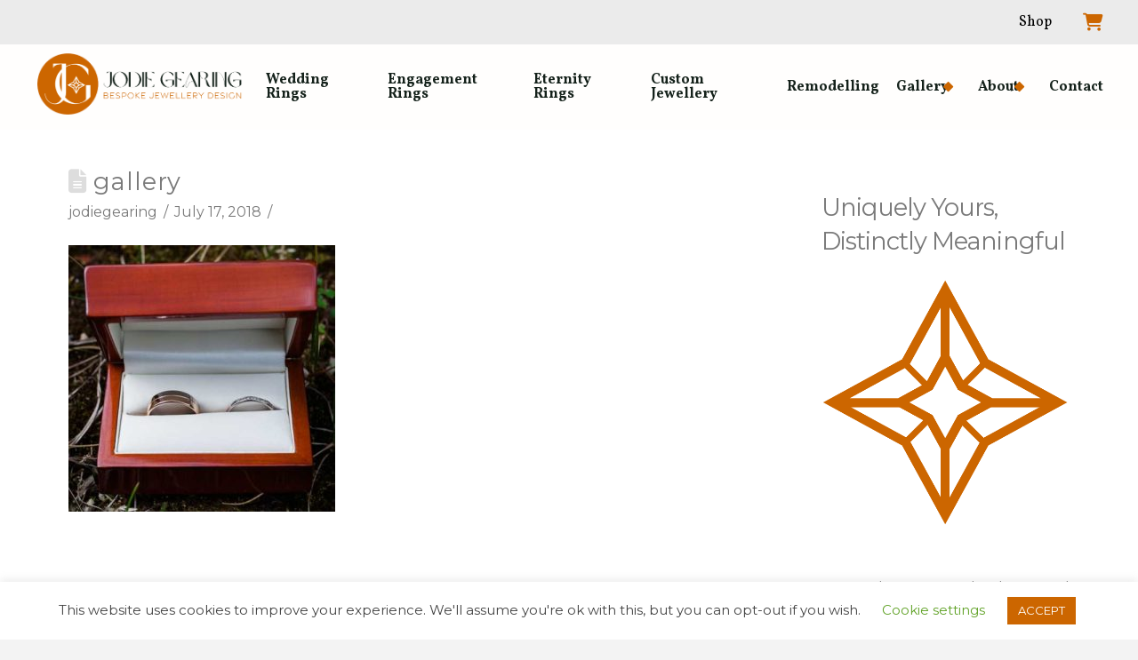

--- FILE ---
content_type: text/html; charset=UTF-8
request_url: https://www.jodiegearing.com/carat-or-karat/gallery-2/
body_size: 26713
content:
<!DOCTYPE html>
<html class="no-js" lang="en-GB">
<head>
<meta charset="UTF-8">
<meta name="viewport" content="width=device-width, initial-scale=1.0">
<link rel="pingback" href="https://www.jodiegearing.com/xmlrpc.php">
<meta name='robots' content='index, follow, max-image-preview:large, max-snippet:-1, max-video-preview:-1' />
	<style>img:is([sizes="auto" i], [sizes^="auto," i]) { contain-intrinsic-size: 3000px 1500px }</style>
	
	<!-- This site is optimized with the Yoast SEO plugin v26.8 - https://yoast.com/product/yoast-seo-wordpress/ -->
	<title>gallery - Jodie Gearing</title>
	<link rel="canonical" href="https://www.jodiegearing.com/carat-or-karat/gallery-2/" />
	<meta property="og:locale" content="en_GB" />
	<meta property="og:type" content="article" />
	<meta property="og:title" content="gallery - Jodie Gearing" />
	<meta property="og:url" content="https://www.jodiegearing.com/carat-or-karat/gallery-2/" />
	<meta property="og:site_name" content="Jodie Gearing" />
	<meta property="article:modified_time" content="2018-12-08T08:23:10+00:00" />
	<meta property="og:image" content="https://www.jodiegearing.com/carat-or-karat/gallery-2" />
	<meta property="og:image:width" content="500" />
	<meta property="og:image:height" content="500" />
	<meta property="og:image:type" content="image/jpeg" />
	<meta name="twitter:card" content="summary_large_image" />
	<script type="application/ld+json" class="yoast-schema-graph">{"@context":"https://schema.org","@graph":[{"@type":"WebPage","@id":"https://www.jodiegearing.com/carat-or-karat/gallery-2/","url":"https://www.jodiegearing.com/carat-or-karat/gallery-2/","name":"gallery - Jodie Gearing","isPartOf":{"@id":"https://www.jodiegearing.com/#website"},"primaryImageOfPage":{"@id":"https://www.jodiegearing.com/carat-or-karat/gallery-2/#primaryimage"},"image":{"@id":"https://www.jodiegearing.com/carat-or-karat/gallery-2/#primaryimage"},"thumbnailUrl":"https://www.jodiegearing.com/wp-content/uploads/2018/07/gallery.jpg","datePublished":"2018-07-17T18:36:28+00:00","dateModified":"2018-12-08T08:23:10+00:00","breadcrumb":{"@id":"https://www.jodiegearing.com/carat-or-karat/gallery-2/#breadcrumb"},"inLanguage":"en-GB","potentialAction":[{"@type":"ReadAction","target":["https://www.jodiegearing.com/carat-or-karat/gallery-2/"]}]},{"@type":"ImageObject","inLanguage":"en-GB","@id":"https://www.jodiegearing.com/carat-or-karat/gallery-2/#primaryimage","url":"https://www.jodiegearing.com/wp-content/uploads/2018/07/gallery.jpg","contentUrl":"https://www.jodiegearing.com/wp-content/uploads/2018/07/gallery.jpg","width":500,"height":500},{"@type":"BreadcrumbList","@id":"https://www.jodiegearing.com/carat-or-karat/gallery-2/#breadcrumb","itemListElement":[{"@type":"ListItem","position":1,"name":"Home","item":"https://www.jodiegearing.com/"},{"@type":"ListItem","position":2,"name":"What does Carat or Karat mean?","item":"https://www.jodiegearing.com/carat-or-karat/"},{"@type":"ListItem","position":3,"name":"gallery"}]},{"@type":"WebSite","@id":"https://www.jodiegearing.com/#website","url":"https://www.jodiegearing.com/","name":"Jodie Gearing","description":"Bespoke Jewellery Design | Wedding Rings | Engagement Rings | Custom Jewellery","publisher":{"@id":"https://www.jodiegearing.com/#organization"},"potentialAction":[{"@type":"SearchAction","target":{"@type":"EntryPoint","urlTemplate":"https://www.jodiegearing.com/?s={search_term_string}"},"query-input":{"@type":"PropertyValueSpecification","valueRequired":true,"valueName":"search_term_string"}}],"inLanguage":"en-GB"},{"@type":"Organization","@id":"https://www.jodiegearing.com/#organization","name":"Jodie Gearing - Bespoke Jewellery Design","url":"https://www.jodiegearing.com/","logo":{"@type":"ImageObject","inLanguage":"en-GB","@id":"https://www.jodiegearing.com/#/schema/logo/image/","url":"https://www.jodiegearing.com/wp-content/uploads/2021/06/jodiegearing-logo-circle-lr.png","contentUrl":"https://www.jodiegearing.com/wp-content/uploads/2021/06/jodiegearing-logo-circle-lr.png","width":823,"height":255,"caption":"Jodie Gearing - Bespoke Jewellery Design"},"image":{"@id":"https://www.jodiegearing.com/#/schema/logo/image/"}}]}</script>
	<!-- / Yoast SEO plugin. -->


<script type='application/javascript'  id='pys-version-script'>console.log('PixelYourSite Free version 11.1.5.2');</script>
<link rel="alternate" type="application/rss+xml" title="Jodie Gearing &raquo; Feed" href="https://www.jodiegearing.com/feed/" />
<link rel="alternate" type="application/rss+xml" title="Jodie Gearing &raquo; Comments Feed" href="https://www.jodiegearing.com/comments/feed/" />
<script type="text/javascript">(function() {"use strict";const vps = JSON.parse(`["mg","mgaf"]`),admin_url = `https://www.jodiegearing.com/wp-admin/`;window.dike_plc=(i,d,e=!1)=>{const n=i+"-*";return-1!==vps.indexOf(d)||void 0!==window.dike_tvb&&(-1!==window.dike_tvb.indexOf(d)||-1!==window.dike_tvb.indexOf(n))||(e&&(window.location.href=admin_url+"index.php?page=dike_wpd&author="+i+"&failed_lic_check="+i+"-"+d),!1)};})();</script><link rel='stylesheet' id='mgaf-frontend-css-css' href='https://www.jodiegearing.com/wp-content/plugins/media-grid-advanced-filters/css/frontend.min.css?ver=1.7.4' type='text/css' media='all' />
<link rel='stylesheet' id='sbi_styles-css' href='https://www.jodiegearing.com/wp-content/plugins/instagram-feed/css/sbi-styles.min.css?ver=6.10.0' type='text/css' media='all' />
<link rel='stylesheet' id='wp-block-library-css' href='https://www.jodiegearing.com/wp-includes/css/dist/block-library/style.min.css?ver=6.8.3' type='text/css' media='all' />
<style id='wp-block-library-theme-inline-css' type='text/css'>
.wp-block-audio :where(figcaption){color:#555;font-size:13px;text-align:center}.is-dark-theme .wp-block-audio :where(figcaption){color:#ffffffa6}.wp-block-audio{margin:0 0 1em}.wp-block-code{border:1px solid #ccc;border-radius:4px;font-family:Menlo,Consolas,monaco,monospace;padding:.8em 1em}.wp-block-embed :where(figcaption){color:#555;font-size:13px;text-align:center}.is-dark-theme .wp-block-embed :where(figcaption){color:#ffffffa6}.wp-block-embed{margin:0 0 1em}.blocks-gallery-caption{color:#555;font-size:13px;text-align:center}.is-dark-theme .blocks-gallery-caption{color:#ffffffa6}:root :where(.wp-block-image figcaption){color:#555;font-size:13px;text-align:center}.is-dark-theme :root :where(.wp-block-image figcaption){color:#ffffffa6}.wp-block-image{margin:0 0 1em}.wp-block-pullquote{border-bottom:4px solid;border-top:4px solid;color:currentColor;margin-bottom:1.75em}.wp-block-pullquote cite,.wp-block-pullquote footer,.wp-block-pullquote__citation{color:currentColor;font-size:.8125em;font-style:normal;text-transform:uppercase}.wp-block-quote{border-left:.25em solid;margin:0 0 1.75em;padding-left:1em}.wp-block-quote cite,.wp-block-quote footer{color:currentColor;font-size:.8125em;font-style:normal;position:relative}.wp-block-quote:where(.has-text-align-right){border-left:none;border-right:.25em solid;padding-left:0;padding-right:1em}.wp-block-quote:where(.has-text-align-center){border:none;padding-left:0}.wp-block-quote.is-large,.wp-block-quote.is-style-large,.wp-block-quote:where(.is-style-plain){border:none}.wp-block-search .wp-block-search__label{font-weight:700}.wp-block-search__button{border:1px solid #ccc;padding:.375em .625em}:where(.wp-block-group.has-background){padding:1.25em 2.375em}.wp-block-separator.has-css-opacity{opacity:.4}.wp-block-separator{border:none;border-bottom:2px solid;margin-left:auto;margin-right:auto}.wp-block-separator.has-alpha-channel-opacity{opacity:1}.wp-block-separator:not(.is-style-wide):not(.is-style-dots){width:100px}.wp-block-separator.has-background:not(.is-style-dots){border-bottom:none;height:1px}.wp-block-separator.has-background:not(.is-style-wide):not(.is-style-dots){height:2px}.wp-block-table{margin:0 0 1em}.wp-block-table td,.wp-block-table th{word-break:normal}.wp-block-table :where(figcaption){color:#555;font-size:13px;text-align:center}.is-dark-theme .wp-block-table :where(figcaption){color:#ffffffa6}.wp-block-video :where(figcaption){color:#555;font-size:13px;text-align:center}.is-dark-theme .wp-block-video :where(figcaption){color:#ffffffa6}.wp-block-video{margin:0 0 1em}:root :where(.wp-block-template-part.has-background){margin-bottom:0;margin-top:0;padding:1.25em 2.375em}
</style>
<style id='classic-theme-styles-inline-css' type='text/css'>
/*! This file is auto-generated */
.wp-block-button__link{color:#fff;background-color:#32373c;border-radius:9999px;box-shadow:none;text-decoration:none;padding:calc(.667em + 2px) calc(1.333em + 2px);font-size:1.125em}.wp-block-file__button{background:#32373c;color:#fff;text-decoration:none}
</style>
<style id='global-styles-inline-css' type='text/css'>
:root{--wp--preset--aspect-ratio--square: 1;--wp--preset--aspect-ratio--4-3: 4/3;--wp--preset--aspect-ratio--3-4: 3/4;--wp--preset--aspect-ratio--3-2: 3/2;--wp--preset--aspect-ratio--2-3: 2/3;--wp--preset--aspect-ratio--16-9: 16/9;--wp--preset--aspect-ratio--9-16: 9/16;--wp--preset--color--black: #000000;--wp--preset--color--cyan-bluish-gray: #abb8c3;--wp--preset--color--white: #ffffff;--wp--preset--color--pale-pink: #f78da7;--wp--preset--color--vivid-red: #cf2e2e;--wp--preset--color--luminous-vivid-orange: #ff6900;--wp--preset--color--luminous-vivid-amber: #fcb900;--wp--preset--color--light-green-cyan: #7bdcb5;--wp--preset--color--vivid-green-cyan: #00d084;--wp--preset--color--pale-cyan-blue: #8ed1fc;--wp--preset--color--vivid-cyan-blue: #0693e3;--wp--preset--color--vivid-purple: #9b51e0;--wp--preset--gradient--vivid-cyan-blue-to-vivid-purple: linear-gradient(135deg,rgba(6,147,227,1) 0%,rgb(155,81,224) 100%);--wp--preset--gradient--light-green-cyan-to-vivid-green-cyan: linear-gradient(135deg,rgb(122,220,180) 0%,rgb(0,208,130) 100%);--wp--preset--gradient--luminous-vivid-amber-to-luminous-vivid-orange: linear-gradient(135deg,rgba(252,185,0,1) 0%,rgba(255,105,0,1) 100%);--wp--preset--gradient--luminous-vivid-orange-to-vivid-red: linear-gradient(135deg,rgba(255,105,0,1) 0%,rgb(207,46,46) 100%);--wp--preset--gradient--very-light-gray-to-cyan-bluish-gray: linear-gradient(135deg,rgb(238,238,238) 0%,rgb(169,184,195) 100%);--wp--preset--gradient--cool-to-warm-spectrum: linear-gradient(135deg,rgb(74,234,220) 0%,rgb(151,120,209) 20%,rgb(207,42,186) 40%,rgb(238,44,130) 60%,rgb(251,105,98) 80%,rgb(254,248,76) 100%);--wp--preset--gradient--blush-light-purple: linear-gradient(135deg,rgb(255,206,236) 0%,rgb(152,150,240) 100%);--wp--preset--gradient--blush-bordeaux: linear-gradient(135deg,rgb(254,205,165) 0%,rgb(254,45,45) 50%,rgb(107,0,62) 100%);--wp--preset--gradient--luminous-dusk: linear-gradient(135deg,rgb(255,203,112) 0%,rgb(199,81,192) 50%,rgb(65,88,208) 100%);--wp--preset--gradient--pale-ocean: linear-gradient(135deg,rgb(255,245,203) 0%,rgb(182,227,212) 50%,rgb(51,167,181) 100%);--wp--preset--gradient--electric-grass: linear-gradient(135deg,rgb(202,248,128) 0%,rgb(113,206,126) 100%);--wp--preset--gradient--midnight: linear-gradient(135deg,rgb(2,3,129) 0%,rgb(40,116,252) 100%);--wp--preset--font-size--small: 13px;--wp--preset--font-size--medium: 20px;--wp--preset--font-size--large: 36px;--wp--preset--font-size--x-large: 42px;--wp--preset--spacing--20: 0.44rem;--wp--preset--spacing--30: 0.67rem;--wp--preset--spacing--40: 1rem;--wp--preset--spacing--50: 1.5rem;--wp--preset--spacing--60: 2.25rem;--wp--preset--spacing--70: 3.38rem;--wp--preset--spacing--80: 5.06rem;--wp--preset--shadow--natural: 6px 6px 9px rgba(0, 0, 0, 0.2);--wp--preset--shadow--deep: 12px 12px 50px rgba(0, 0, 0, 0.4);--wp--preset--shadow--sharp: 6px 6px 0px rgba(0, 0, 0, 0.2);--wp--preset--shadow--outlined: 6px 6px 0px -3px rgba(255, 255, 255, 1), 6px 6px rgba(0, 0, 0, 1);--wp--preset--shadow--crisp: 6px 6px 0px rgba(0, 0, 0, 1);}:where(.is-layout-flex){gap: 0.5em;}:where(.is-layout-grid){gap: 0.5em;}body .is-layout-flex{display: flex;}.is-layout-flex{flex-wrap: wrap;align-items: center;}.is-layout-flex > :is(*, div){margin: 0;}body .is-layout-grid{display: grid;}.is-layout-grid > :is(*, div){margin: 0;}:where(.wp-block-columns.is-layout-flex){gap: 2em;}:where(.wp-block-columns.is-layout-grid){gap: 2em;}:where(.wp-block-post-template.is-layout-flex){gap: 1.25em;}:where(.wp-block-post-template.is-layout-grid){gap: 1.25em;}.has-black-color{color: var(--wp--preset--color--black) !important;}.has-cyan-bluish-gray-color{color: var(--wp--preset--color--cyan-bluish-gray) !important;}.has-white-color{color: var(--wp--preset--color--white) !important;}.has-pale-pink-color{color: var(--wp--preset--color--pale-pink) !important;}.has-vivid-red-color{color: var(--wp--preset--color--vivid-red) !important;}.has-luminous-vivid-orange-color{color: var(--wp--preset--color--luminous-vivid-orange) !important;}.has-luminous-vivid-amber-color{color: var(--wp--preset--color--luminous-vivid-amber) !important;}.has-light-green-cyan-color{color: var(--wp--preset--color--light-green-cyan) !important;}.has-vivid-green-cyan-color{color: var(--wp--preset--color--vivid-green-cyan) !important;}.has-pale-cyan-blue-color{color: var(--wp--preset--color--pale-cyan-blue) !important;}.has-vivid-cyan-blue-color{color: var(--wp--preset--color--vivid-cyan-blue) !important;}.has-vivid-purple-color{color: var(--wp--preset--color--vivid-purple) !important;}.has-black-background-color{background-color: var(--wp--preset--color--black) !important;}.has-cyan-bluish-gray-background-color{background-color: var(--wp--preset--color--cyan-bluish-gray) !important;}.has-white-background-color{background-color: var(--wp--preset--color--white) !important;}.has-pale-pink-background-color{background-color: var(--wp--preset--color--pale-pink) !important;}.has-vivid-red-background-color{background-color: var(--wp--preset--color--vivid-red) !important;}.has-luminous-vivid-orange-background-color{background-color: var(--wp--preset--color--luminous-vivid-orange) !important;}.has-luminous-vivid-amber-background-color{background-color: var(--wp--preset--color--luminous-vivid-amber) !important;}.has-light-green-cyan-background-color{background-color: var(--wp--preset--color--light-green-cyan) !important;}.has-vivid-green-cyan-background-color{background-color: var(--wp--preset--color--vivid-green-cyan) !important;}.has-pale-cyan-blue-background-color{background-color: var(--wp--preset--color--pale-cyan-blue) !important;}.has-vivid-cyan-blue-background-color{background-color: var(--wp--preset--color--vivid-cyan-blue) !important;}.has-vivid-purple-background-color{background-color: var(--wp--preset--color--vivid-purple) !important;}.has-black-border-color{border-color: var(--wp--preset--color--black) !important;}.has-cyan-bluish-gray-border-color{border-color: var(--wp--preset--color--cyan-bluish-gray) !important;}.has-white-border-color{border-color: var(--wp--preset--color--white) !important;}.has-pale-pink-border-color{border-color: var(--wp--preset--color--pale-pink) !important;}.has-vivid-red-border-color{border-color: var(--wp--preset--color--vivid-red) !important;}.has-luminous-vivid-orange-border-color{border-color: var(--wp--preset--color--luminous-vivid-orange) !important;}.has-luminous-vivid-amber-border-color{border-color: var(--wp--preset--color--luminous-vivid-amber) !important;}.has-light-green-cyan-border-color{border-color: var(--wp--preset--color--light-green-cyan) !important;}.has-vivid-green-cyan-border-color{border-color: var(--wp--preset--color--vivid-green-cyan) !important;}.has-pale-cyan-blue-border-color{border-color: var(--wp--preset--color--pale-cyan-blue) !important;}.has-vivid-cyan-blue-border-color{border-color: var(--wp--preset--color--vivid-cyan-blue) !important;}.has-vivid-purple-border-color{border-color: var(--wp--preset--color--vivid-purple) !important;}.has-vivid-cyan-blue-to-vivid-purple-gradient-background{background: var(--wp--preset--gradient--vivid-cyan-blue-to-vivid-purple) !important;}.has-light-green-cyan-to-vivid-green-cyan-gradient-background{background: var(--wp--preset--gradient--light-green-cyan-to-vivid-green-cyan) !important;}.has-luminous-vivid-amber-to-luminous-vivid-orange-gradient-background{background: var(--wp--preset--gradient--luminous-vivid-amber-to-luminous-vivid-orange) !important;}.has-luminous-vivid-orange-to-vivid-red-gradient-background{background: var(--wp--preset--gradient--luminous-vivid-orange-to-vivid-red) !important;}.has-very-light-gray-to-cyan-bluish-gray-gradient-background{background: var(--wp--preset--gradient--very-light-gray-to-cyan-bluish-gray) !important;}.has-cool-to-warm-spectrum-gradient-background{background: var(--wp--preset--gradient--cool-to-warm-spectrum) !important;}.has-blush-light-purple-gradient-background{background: var(--wp--preset--gradient--blush-light-purple) !important;}.has-blush-bordeaux-gradient-background{background: var(--wp--preset--gradient--blush-bordeaux) !important;}.has-luminous-dusk-gradient-background{background: var(--wp--preset--gradient--luminous-dusk) !important;}.has-pale-ocean-gradient-background{background: var(--wp--preset--gradient--pale-ocean) !important;}.has-electric-grass-gradient-background{background: var(--wp--preset--gradient--electric-grass) !important;}.has-midnight-gradient-background{background: var(--wp--preset--gradient--midnight) !important;}.has-small-font-size{font-size: var(--wp--preset--font-size--small) !important;}.has-medium-font-size{font-size: var(--wp--preset--font-size--medium) !important;}.has-large-font-size{font-size: var(--wp--preset--font-size--large) !important;}.has-x-large-font-size{font-size: var(--wp--preset--font-size--x-large) !important;}
:where(.wp-block-post-template.is-layout-flex){gap: 1.25em;}:where(.wp-block-post-template.is-layout-grid){gap: 1.25em;}
:where(.wp-block-columns.is-layout-flex){gap: 2em;}:where(.wp-block-columns.is-layout-grid){gap: 2em;}
:root :where(.wp-block-pullquote){font-size: 1.5em;line-height: 1.6;}
</style>
<link rel='stylesheet' id='cookie-law-info-css' href='https://www.jodiegearing.com/wp-content/plugins/cookie-law-info/legacy/public/css/cookie-law-info-public.css?ver=3.3.9.1' type='text/css' media='all' />
<link rel='stylesheet' id='cookie-law-info-gdpr-css' href='https://www.jodiegearing.com/wp-content/plugins/cookie-law-info/legacy/public/css/cookie-law-info-gdpr.css?ver=3.3.9.1' type='text/css' media='all' />
<link rel='stylesheet' id='woocommerce-smallscreen-css' href='https://www.jodiegearing.com/wp-content/plugins/woocommerce/assets/css/woocommerce-smallscreen.css?ver=10.4.3' type='text/css' media='only screen and (max-width: 768px)' />
<style id='woocommerce-inline-inline-css' type='text/css'>
.woocommerce form .form-row .required { visibility: visible; }
</style>
<link rel='stylesheet' id='x-stack-css' href='https://www.jodiegearing.com/wp-content/themes/pro/framework/dist/css/site/stacks/renew.css?ver=6.6.7' type='text/css' media='all' />
<link rel='stylesheet' id='x-woocommerce-css' href='https://www.jodiegearing.com/wp-content/themes/pro/framework/dist/css/site/woocommerce/renew.css?ver=6.6.7' type='text/css' media='all' />
<link rel='stylesheet' id='x-child-css' href='https://www.jodiegearing.com/wp-content/themes/pro-child/style.css?ver=6.6.7' type='text/css' media='all' />
<style id='cs-inline-css' type='text/css'>
@media (min-width:1200px){.x-hide-xl{display:none !important;}}@media (min-width:979px) and (max-width:1199px){.x-hide-lg{display:none !important;}}@media (min-width:767px) and (max-width:978px){.x-hide-md{display:none !important;}}@media (min-width:480px) and (max-width:766px){.x-hide-sm{display:none !important;}}@media (max-width:479px){.x-hide-xs{display:none !important;}} a,h1 a:hover,h2 a:hover,h3 a:hover,h4 a:hover,h5 a:hover,h6 a:hover,.x-comment-time:hover,#reply-title small a,.comment-reply-link:hover,.x-comment-author a:hover,.x-recent-posts a:hover .h-recent-posts{color:rgb(204,102,0);}a:hover,#reply-title small a:hover{color:hsl(30,99%,26%);}.entry-title i,.entry-title svg{color:#dddddd;}.woocommerce .price > .amount,.woocommerce .price > ins > .amount,.woocommerce li.product .entry-header h3 a:hover,.woocommerce .star-rating:before,.woocommerce .star-rating span:before{color:rgb(204,102,0);}a.x-img-thumbnail:hover,li.bypostauthor > article.comment{border-color:rgb(204,102,0);}.woocommerce li.comment.bypostauthor .star-rating-container{border-color:rgb(204,102,0) !important;}.flex-direction-nav a,.flex-control-nav a:hover,.flex-control-nav a.flex-active,.x-dropcap,.x-skill-bar .bar,.x-pricing-column.featured h2,.h-comments-title small,.x-pagination a:hover,.woocommerce-pagination a:hover,.x-entry-share .x-share:hover,.entry-thumb,.widget_tag_cloud .tagcloud a:hover,.widget_product_tag_cloud .tagcloud a:hover,.x-highlight,.x-recent-posts .x-recent-posts-img:after,.x-portfolio-filters{background-color:rgb(204,102,0);}.x-portfolio-filters:hover{background-color:hsl(30,99%,26%);}.woocommerce .onsale,.widget_price_filter .ui-slider .ui-slider-range,.woocommerce #comments li.comment.bypostauthor article.comment:before{background-color:rgb(204,102,0);}.x-main{width:calc(72% - 3.20197%);}.x-sidebar{width:calc(100% - 3.20197% - 72%);}.h-landmark{font-weight:400;}.x-comment-author a{color:rgb(122,122,122);}.woocommerce .price > .from,.woocommerce .price > del,.woocommerce p.stars span a:after,.widget_price_filter .price_slider_amount .button,.widget_shopping_cart .buttons .button{color:rgb(122,122,122);}.x-comment-author a,.comment-form-author label,.comment-form-email label,.comment-form-url label,.comment-form-rating label,.comment-form-comment label,.widget_calendar #wp-calendar caption,.widget_calendar #wp-calendar th,.x-accordion-heading .x-accordion-toggle,.x-nav-tabs > li > a:hover,.x-nav-tabs > .active > a,.x-nav-tabs > .active > a:hover{color:rgb(122,122,122);}.widget_calendar #wp-calendar th{border-bottom-color:rgb(122,122,122);}.x-pagination span.current,.woocommerce-pagination span[aria-current],.x-portfolio-filters-menu,.widget_tag_cloud .tagcloud a,.h-feature-headline span i,.widget_price_filter .ui-slider .ui-slider-handle{background-color:rgb(122,122,122);}@media (max-width:978.98px){}html{font-size:16px;}@media (min-width:479px){html{font-size:16px;}}@media (min-width:766px){html{font-size:16px;}}@media (min-width:978px){html{font-size:16px;}}@media (min-width:1199px){html{font-size:16px;}}body{font-style:normal;font-weight:400;color:rgb(122,122,122);background-color:#f3f3f3;}.w-b{font-weight:400 !important;}h1,h2,h3,h4,h5,h6,.h1,.h2,.h3,.h4,.h5,.h6,.x-text-headline{font-family:"Montserrat",sans-serif;font-style:normal;font-weight:400;}h1,.h1{letter-spacing:0.03em;}h2,.h2{letter-spacing:0.01em;}h3,.h3{letter-spacing:-0.01em;}h4,.h4{letter-spacing:-0.035em;}h5,.h5{letter-spacing:-0.035em;}h6,.h6{letter-spacing:-0.035em;}.w-h{font-weight:400 !important;}.x-container.width{width:88%;}.x-container.max{max-width:1200px;}.x-bar-content.x-container.width{flex-basis:88%;}.x-main.full{float:none;clear:both;display:block;width:auto;}@media (max-width:978.98px){.x-main.full,.x-main.left,.x-main.right,.x-sidebar.left,.x-sidebar.right{float:none;display:block;width:auto !important;}}.entry-header,.entry-content{font-size:1rem;}body,input,button,select,textarea{font-family:"Montserrat",sans-serif;}h1,h2,h3,h4,h5,h6,.h1,.h2,.h3,.h4,.h5,.h6,h1 a,h2 a,h3 a,h4 a,h5 a,h6 a,.h1 a,.h2 a,.h3 a,.h4 a,.h5 a,.h6 a,blockquote{color:rgb(122,122,122);}.cfc-h-tx{color:rgb(122,122,122) !important;}.cfc-h-bd{border-color:rgb(122,122,122) !important;}.cfc-h-bg{background-color:rgb(122,122,122) !important;}.cfc-b-tx{color:rgb(122,122,122) !important;}.cfc-b-bd{border-color:rgb(122,122,122) !important;}.cfc-b-bg{background-color:rgb(122,122,122) !important;}.x-btn,.button,[type="submit"]{color:#ffffff;border-color:#ac1100;background-color:#ff2a13;margin-bottom:0.25em;text-shadow:0 0.075em 0.075em rgba(0,0,0,0.5);box-shadow:0 0.25em 0 0 #a71000,0 4px 9px rgba(0,0,0,0.75);border-radius:0.25em;}.x-btn:hover,.button:hover,[type="submit"]:hover{color:#ffffff;border-color:#600900;background-color:#ef2201;margin-bottom:0.25em;text-shadow:0 0.075em 0.075em rgba(0,0,0,0.5);box-shadow:0 0.25em 0 0 #a71000,0 4px 9px rgba(0,0,0,0.75);}.x-btn.x-btn-real,.x-btn.x-btn-real:hover{margin-bottom:0.25em;text-shadow:0 0.075em 0.075em rgba(0,0,0,0.65);}.x-btn.x-btn-real{box-shadow:0 0.25em 0 0 #a71000,0 4px 9px rgba(0,0,0,0.75);}.x-btn.x-btn-real:hover{box-shadow:0 0.25em 0 0 #a71000,0 4px 9px rgba(0,0,0,0.75);}.x-btn.x-btn-flat,.x-btn.x-btn-flat:hover{margin-bottom:0;text-shadow:0 0.075em 0.075em rgba(0,0,0,0.65);box-shadow:none;}.x-btn.x-btn-transparent,.x-btn.x-btn-transparent:hover{margin-bottom:0;border-width:3px;text-shadow:none;text-transform:uppercase;background-color:transparent;box-shadow:none;}.x-cart-notification-icon.loading{color:#545454;}.x-cart-notification:before{background-color:#000000;}.x-cart-notification-icon.added{color:rgb(204,102,0);}.x-cart-notification.added:before{background-color:rgb(204,102,0);}.woocommerce-MyAccount-navigation-link a{color:rgb(122,122,122);}.woocommerce-MyAccount-navigation-link a:hover,.woocommerce-MyAccount-navigation-link.is-active a{color:rgb(122,122,122);}.cart_item .product-remove a{color:rgb(122,122,122);}.cart_item .product-remove a:hover{color:rgb(122,122,122);}.cart_item .product-name a{color:rgb(122,122,122);}.cart_item .product-name a:hover{color:rgb(204,102,0);}.woocommerce p.stars span a{background-color:rgb(204,102,0);}.widget_best_sellers ul li a img,.widget_shopping_cart ul li a img,.widget_products ul li a img,.widget_featured_products ul li a img,.widget_onsale ul li a img,.widget_random_products ul li a img,.widget_recently_viewed_products ul li a img,.widget_recent_products ul li a img,.widget_recent_reviews ul li a img,.widget_top_rated_products ul li a img{float:right;margin-left:0.65em;margin-right:0;}body .gform_wrapper .gfield_required{color:rgb(204,102,0);}body .gform_wrapper h2.gsection_title,body .gform_wrapper h3.gform_title,body .gform_wrapper .top_label .gfield_label,body .gform_wrapper .left_label .gfield_label,body .gform_wrapper .right_label .gfield_label{font-weight:400;}body .gform_wrapper h2.gsection_title{letter-spacing:0.01em!important;}body .gform_wrapper h3.gform_title{letter-spacing:-0.01em!important;}body .gform_wrapper .top_label .gfield_label,body .gform_wrapper .left_label .gfield_label,body .gform_wrapper .right_label .gfield_label{color:rgb(122,122,122);}body .gform_wrapper .validation_message{font-weight:400;}.x-colophon.bottom{background-color:#2c3e50;}.x-colophon.bottom,.x-colophon.bottom a,.x-colophon.bottom .x-social-global a{color:;}.bg .mejs-container,.x-video .mejs-container{position:unset !important;} @font-face{font-family:'FontAwesomePro';font-style:normal;font-weight:900;font-display:block;src:url('https://www.jodiegearing.com/wp-content/themes/pro/cornerstone/assets/fonts/fa-solid-900.woff2?ver=6.7.2') format('woff2'),url('https://www.jodiegearing.com/wp-content/themes/pro/cornerstone/assets/fonts/fa-solid-900.ttf?ver=6.7.2') format('truetype');}[data-x-fa-pro-icon]{font-family:"FontAwesomePro" !important;}[data-x-fa-pro-icon]:before{content:attr(data-x-fa-pro-icon);}[data-x-icon],[data-x-icon-o],[data-x-icon-l],[data-x-icon-s],[data-x-icon-b],[data-x-icon-sr],[data-x-icon-ss],[data-x-icon-sl],[data-x-fa-pro-icon],[class*="cs-fa-"]{display:inline-flex;font-style:normal;font-weight:400;text-decoration:inherit;text-rendering:auto;-webkit-font-smoothing:antialiased;-moz-osx-font-smoothing:grayscale;}[data-x-icon].left,[data-x-icon-o].left,[data-x-icon-l].left,[data-x-icon-s].left,[data-x-icon-b].left,[data-x-icon-sr].left,[data-x-icon-ss].left,[data-x-icon-sl].left,[data-x-fa-pro-icon].left,[class*="cs-fa-"].left{margin-right:0.5em;}[data-x-icon].right,[data-x-icon-o].right,[data-x-icon-l].right,[data-x-icon-s].right,[data-x-icon-b].right,[data-x-icon-sr].right,[data-x-icon-ss].right,[data-x-icon-sl].right,[data-x-fa-pro-icon].right,[class*="cs-fa-"].right{margin-left:0.5em;}[data-x-icon]:before,[data-x-icon-o]:before,[data-x-icon-l]:before,[data-x-icon-s]:before,[data-x-icon-b]:before,[data-x-icon-sr]:before,[data-x-icon-ss]:before,[data-x-icon-sl]:before,[data-x-fa-pro-icon]:before,[class*="cs-fa-"]:before{line-height:1;}@font-face{font-family:'FontAwesome';font-style:normal;font-weight:900;font-display:block;src:url('https://www.jodiegearing.com/wp-content/themes/pro/cornerstone/assets/fonts/fa-solid-900.woff2?ver=6.7.2') format('woff2'),url('https://www.jodiegearing.com/wp-content/themes/pro/cornerstone/assets/fonts/fa-solid-900.ttf?ver=6.7.2') format('truetype');}[data-x-icon],[data-x-icon-s],[data-x-icon][class*="cs-fa-"]{font-family:"FontAwesome" !important;font-weight:900;}[data-x-icon]:before,[data-x-icon][class*="cs-fa-"]:before{content:attr(data-x-icon);}[data-x-icon-s]:before{content:attr(data-x-icon-s);}@font-face{font-family:'FontAwesomeRegular';font-style:normal;font-weight:400;font-display:block;src:url('https://www.jodiegearing.com/wp-content/themes/pro/cornerstone/assets/fonts/fa-regular-400.woff2?ver=6.7.2') format('woff2'),url('https://www.jodiegearing.com/wp-content/themes/pro/cornerstone/assets/fonts/fa-regular-400.ttf?ver=6.7.2') format('truetype');}@font-face{font-family:'FontAwesomePro';font-style:normal;font-weight:400;font-display:block;src:url('https://www.jodiegearing.com/wp-content/themes/pro/cornerstone/assets/fonts/fa-regular-400.woff2?ver=6.7.2') format('woff2'),url('https://www.jodiegearing.com/wp-content/themes/pro/cornerstone/assets/fonts/fa-regular-400.ttf?ver=6.7.2') format('truetype');}[data-x-icon-o]{font-family:"FontAwesomeRegular" !important;}[data-x-icon-o]:before{content:attr(data-x-icon-o);}@font-face{font-family:'FontAwesomeLight';font-style:normal;font-weight:300;font-display:block;src:url('https://www.jodiegearing.com/wp-content/themes/pro/cornerstone/assets/fonts/fa-light-300.woff2?ver=6.7.2') format('woff2'),url('https://www.jodiegearing.com/wp-content/themes/pro/cornerstone/assets/fonts/fa-light-300.ttf?ver=6.7.2') format('truetype');}@font-face{font-family:'FontAwesomePro';font-style:normal;font-weight:300;font-display:block;src:url('https://www.jodiegearing.com/wp-content/themes/pro/cornerstone/assets/fonts/fa-light-300.woff2?ver=6.7.2') format('woff2'),url('https://www.jodiegearing.com/wp-content/themes/pro/cornerstone/assets/fonts/fa-light-300.ttf?ver=6.7.2') format('truetype');}[data-x-icon-l]{font-family:"FontAwesomeLight" !important;font-weight:300;}[data-x-icon-l]:before{content:attr(data-x-icon-l);}@font-face{font-family:'FontAwesomeBrands';font-style:normal;font-weight:normal;font-display:block;src:url('https://www.jodiegearing.com/wp-content/themes/pro/cornerstone/assets/fonts/fa-brands-400.woff2?ver=6.7.2') format('woff2'),url('https://www.jodiegearing.com/wp-content/themes/pro/cornerstone/assets/fonts/fa-brands-400.ttf?ver=6.7.2') format('truetype');}[data-x-icon-b]{font-family:"FontAwesomeBrands" !important;}[data-x-icon-b]:before{content:attr(data-x-icon-b);}.woocommerce .button.product_type_simple:before,.woocommerce .button.product_type_variable:before,.woocommerce .button.single_add_to_cart_button:before{font-family:"FontAwesome" !important;font-weight:900;}.widget.widget_rss li .rsswidget:before{content:"\f35d";padding-right:0.4em;font-family:"FontAwesome";} .m12y-0.x-bar{height:50px;font-size:1em;background-color:rgb(235,235,235);box-shadow:0px 3px 25px 0px rgba(0,0,0,0.15);z-index:9999;}.m12y-0 .x-bar-content{align-items:center;height:50px;}.m12y-0.x-bar-outer-spacers:after,.m12y-0.x-bar-outer-spacers:before{flex-basis:20px;width:20px!important;height:20px;}.m12y-0.x-bar-space{font-size:1em;height:50px;}.m12y-1.x-bar{border-top-width:0;border-right-width:0;border-bottom-width:0;border-left-width:0;}.m12y-1 .x-bar-content{display:flex;flex-direction:row;justify-content:space-between;flex-grow:0;flex-shrink:1;flex-basis:100%;}.m12y-2.x-bar{height:6em;font-size:16px;background-color:#FFFEFD;box-shadow:0em 0.15em 2em transparent;z-index:10000;}.m12y-2 .x-bar-content{align-items:stretch;height:6em;}.m12y-2.x-bar-outer-spacers:after,.m12y-2.x-bar-outer-spacers:before{flex-basis:2em;width:2em!important;height:2em;}.m12y-2.x-bar-space{font-size:16px;height:6em;}.m12y-3.x-bar-container{display:flex;flex-direction:row;justify-content:space-between;align-items:center;flex-basis:auto;border-top-width:0;border-right-width:0;border-bottom-width:0;border-left-width:0;font-size:1em;}.m12y-4.x-bar-container{flex-grow:1;flex-shrink:0;}.m12y-6.x-bar-container{z-index:auto;}.m12y-7.x-bar-container{flex-grow:0;flex-shrink:1;}.m12y-8.x-bar-container{padding-top:10px;padding-right:10px;padding-bottom:10px;padding-left:10px;}.m12y-9.x-bar-container{z-index:1;}.m12y-a{font-size:1em;}.m12y-b{display:flex;flex-direction:row;justify-content:space-around;align-items:stretch;align-self:stretch;flex-grow:0;flex-basis:auto;}.m12y-b > li,.m12y-b > li > a{flex-grow:0;flex-shrink:1;flex-basis:auto;}.m12y-c{flex-shrink:0;}.m12y-d{flex-shrink:1;}.m12y-e [data-x-toggle-collapse]{transition-duration:300ms;transition-timing-function:cubic-bezier(0.400,0.000,0.200,1.000);}.m12y-f .x-dropdown {width:14em;font-size:16px;background-color:rgb(255,255,255);}.m12y-g .x-dropdown {border-top-width:0;border-right-width:0;border-bottom-width:0;border-left-width:0;box-shadow:0em 0.15em 2em 0em rgba(0,0,0,0.15);transition-duration:500ms,500ms,0s;transition-timing-function:cubic-bezier(0.400,0.000,0.200,1.000);}.m12y-g .x-dropdown:not(.x-active) {transition-delay:0s,0s,500ms;}.m12y-h .x-dropdown {width:18em;font-size:12px;background-color:hsl(0,0%,100%);}.m12y-j.x-anchor {border-top-width:0;border-right-width:0;border-bottom-width:0;border-left-width:0;font-size:1em;}.m12y-j.x-anchor .x-anchor-content {display:flex;flex-direction:row;align-items:center;}.m12y-k.x-anchor .x-anchor-text-primary {font-style:normal;line-height:1;}.m12y-l.x-anchor .x-anchor-content {justify-content:center;}.m12y-m.x-anchor .x-anchor-content {padding-top:0.75em;padding-bottom:0.75em;}.m12y-n.x-anchor .x-anchor-content {padding-right:0.75em;padding-left:0.75em;}.m12y-p.x-anchor .x-anchor-text {margin-top:5px;margin-bottom:5px;margin-left:5px;}.m12y-p.x-anchor .x-anchor-text-primary {font-weight:inherit;color:rgba(0,0,0,1);}.m12y-p.x-anchor:hover .x-anchor-text-primary,.m12y-p.x-anchor[class*="active"] .x-anchor-text-primary,[data-x-effect-provider*="colors"]:hover .m12y-p.x-anchor .x-anchor-text-primary {color:rgba(0,0,0,0.5);}.m12y-p.x-anchor .x-anchor-sub-indicator {margin-top:5px;margin-right:5px;margin-bottom:5px;margin-left:5px;color:rgba(0,0,0,1);}.m12y-p.x-anchor:hover .x-anchor-sub-indicator,.m12y-p.x-anchor[class*="active"] .x-anchor-sub-indicator,[data-x-effect-provider*="colors"]:hover .m12y-p.x-anchor .x-anchor-sub-indicator {color:rgba(0,0,0,0.5);}.m12y-q.x-anchor .x-anchor-text {margin-right:5px;}.m12y-r.x-anchor .x-anchor-text-primary {font-family:"Vollkorn",serif;}.m12y-s.x-anchor .x-anchor-text-primary {font-size:1em;}.m12y-t.x-anchor .x-anchor-sub-indicator {font-size:1em;}.m12y-u.x-anchor .x-anchor-content {justify-content:flex-start;}.m12y-v.x-anchor .x-anchor-text {margin-right:auto;}.m12y-w.x-anchor .x-anchor-text-primary {font-family:inherit;}.m12y-x.x-anchor {border-top-left-radius:0.35em;border-top-right-radius:0.35em;border-bottom-right-radius:0.35em;border-bottom-left-radius:0.35em;background-color:rgba(255,255,255,0);}.m12y-x.x-anchor .x-anchor-content {padding-top:0.575em;padding-right:0.85em;padding-bottom:0.575em;padding-left:0.85em;}.m12y-x.x-anchor .x-graphic {margin-top:5px;margin-right:5px;margin-bottom:5px;margin-left:5px;}.m12y-x.x-anchor .x-graphic-icon {font-size:1.25em;width:auto;color:rgb(204,102,0);}.m12y-x.x-anchor:hover .x-graphic-icon,.m12y-x.x-anchor[class*="active"] .x-graphic-icon,[data-x-effect-provider*="colors"]:hover .m12y-x.x-anchor .x-graphic-icon {color:rgb(132,66,1);}.m12y-y.x-anchor .x-graphic-icon {border-top-width:0;border-right-width:0;border-bottom-width:0;border-left-width:0;}.m12y-z.x-anchor {background-color:transparent;}.m12y-10.x-anchor .x-anchor-content {padding-top:0.5em;padding-bottom:0.5em;}.m12y-10.x-anchor .x-anchor-text {margin-right:4px;}.m12y-10.x-anchor .x-anchor-text-primary {color:#14211A;}.m12y-10.x-anchor:hover .x-anchor-text-primary,.m12y-10.x-anchor[class*="active"] .x-anchor-text-primary,[data-x-effect-provider*="colors"]:hover .m12y-10.x-anchor .x-anchor-text-primary {color:rgba(70,69,49,0.49);}.m12y-10.x-anchor .x-anchor-sub-indicator {font-size:.7em;color:rgb(204,102,0);}.m12y-10.x-anchor:hover .x-anchor-sub-indicator,.m12y-10.x-anchor[class*="active"] .x-anchor-sub-indicator,[data-x-effect-provider*="colors"]:hover .m12y-10.x-anchor .x-anchor-sub-indicator {color:rgba(0,0,0,0.35);}.m12y-11.x-anchor .x-anchor-text {margin-top:4px;margin-bottom:4px;margin-left:4px;}.m12y-12.x-anchor .x-anchor-text-primary {font-weight:700;}.m12y-13.x-anchor {width:100%;}.m12y-13.x-anchor .x-anchor-content {padding-top:1.25em;padding-right:1.25em;padding-bottom:1.25em;padding-left:1.25em;}.m12y-13.x-anchor:hover,.m12y-13.x-anchor[class*="active"],[data-x-effect-provider*="colors"]:hover .m12y-13.x-anchor {background-color:rgba(255,255,255,0.05);}.m12y-13.x-anchor .x-anchor-text-primary {color:#4d4d4d;}.m12y-13.x-anchor:hover .x-anchor-text-primary,.m12y-13.x-anchor[class*="active"] .x-anchor-text-primary,[data-x-effect-provider*="colors"]:hover .m12y-13.x-anchor .x-anchor-text-primary {color:rgb(147,141,141);}.m12y-13.x-anchor .x-anchor-sub-indicator {margin-left:auto;font-size:1.5em;color:rgba(255,255,255,0.5);}.m12y-14.x-anchor .x-anchor-text-primary {letter-spacing:0.125em;margin-right:calc(0.125em * -1);text-transform:uppercase;}.m12y-15.x-anchor .x-anchor-sub-indicator {margin-top:0px;margin-right:4px;margin-bottom:0px;}.m12y-16.x-anchor {width:3em;height:3em;margin-top:0em;margin-right:0em;margin-bottom:0em;margin-left:1em;border-top-left-radius:100em;border-top-right-radius:100em;border-bottom-right-radius:100em;border-bottom-left-radius:100em;}.m12y-16.x-anchor .x-graphic {margin-top:4px;margin-right:4px;margin-bottom:4px;margin-left:4px;}.m12y-16.x-anchor .x-graphic-icon {font-size:1.75em;width:1em;color:rgba(0,0,0,0.35);height:1em;line-height:1em;background-color:transparent;}.m12y-16.x-anchor:hover .x-graphic-icon,.m12y-16.x-anchor[class*="active"] .x-graphic-icon,[data-x-effect-provider*="colors"]:hover .m12y-16.x-anchor .x-graphic-icon {color:rgba(0,0,0,0.75);}.m12y-16.x-anchor .x-toggle {color:rgba(0,0,0,0.35);}.m12y-16.x-anchor:hover .x-toggle,.m12y-16.x-anchor[class*="active"] .x-toggle,[data-x-effect-provider*="colors"]:hover .m12y-16.x-anchor .x-toggle {color:rgba(0,0,0,0.75);}.m12y-16.x-anchor .x-toggle-burger {width:12em;margin-top:3.5em;margin-right:0;margin-bottom:3.5em;margin-left:0;font-size:0.1em;}.m12y-16.x-anchor .x-toggle-burger-bun-t {transform:translate3d(0,calc(3.5em * -1),0);}.m12y-16.x-anchor .x-toggle-burger-bun-b {transform:translate3d(0,3.5em,0);}.m12y-16 > .is-primary {height:100%;color:rgba(0,0,0,0.07);}.m12y-16 > .is-secondary {width:100%;border-top-left-radius:100em;border-top-right-radius:100em;border-bottom-right-radius:100em;border-bottom-left-radius:100em;color:rgb(255,255,255);transform-origin:50% 50%;}.m12y-16:hover > .is-secondary ,[data-x-effect-provider*="particles"]:hover .m12y-16 > .is-secondary {transition-delay:0.15s;}.m12y-17.x-anchor {background-color:white;}.m12y-17 > .is-primary {width:100%;}.m12y-17 > .is-secondary {height:100%;}.m12y-18 > .is-primary {border-top-left-radius:100em;border-top-right-radius:100em;border-bottom-right-radius:100em;border-bottom-left-radius:100em;transform-origin:50% 50%;}.m12y-1a.x-anchor .x-anchor-text-primary {font-weight:700;}.m12y-1b.x-anchor .x-anchor-text-primary {color:rgba(0,0,0,0.75);}.m12y-1b.x-anchor .x-anchor-sub-indicator {width:50px;height:24px;line-height:24px;margin-left:4px;color:rgba(0,0,0,0.35);}.m12y-1b > .is-primary {height:100px;color:rgba(0,0,0,0.04);transform-origin:0% 50%;}.m12y-1b > .is-secondary {width:3px;color:#cc6600;transform-origin:0% 50%;}.m12y-1c.x-anchor .x-anchor-text-primary {font-size:0.75em;color:rgba(0,0,0,0.35);}.m12y-1c.x-anchor:hover .x-anchor-text-primary,.m12y-1c.x-anchor[class*="active"] .x-anchor-text-primary,[data-x-effect-provider*="colors"]:hover .m12y-1c.x-anchor .x-anchor-text-primary {color:rgba(0,0,0,0.75);}.m12y-1c > .is-primary {width:6px;height:6px;color:#cc6600;}.m12y-1d.x-image{font-size:1em;}.m12y-1e{font-size:16px;transition-duration:500ms;}.m12y-1e .x-off-canvas-bg{background-color:rgba(0,0,0,0.8);transition-duration:500ms;transition-timing-function:cubic-bezier(0.400,0.000,0.200,1.000);}.m12y-1e .x-off-canvas-close{width:calc(1em * 1.5);height:calc(1em * 1.5);font-size:1.5em;color:rgba(0,0,0,0.35);transition-duration:0.3s,500ms,500ms;transition-timing-function:ease-in-out,cubic-bezier(0.400,0.000,0.200,1.000),cubic-bezier(0.400,0.000,0.200,1.000);}.m12y-1e .x-off-canvas-close:focus,.m12y-1e .x-off-canvas-close:hover{color:rgba(0,0,0,0.75);}.m12y-1e .x-off-canvas-content{max-width:300px;padding-top:calc(1.5em * 1.5);padding-right:calc(1.5em * 1.5);padding-bottom:calc(1.5em * 1.5);padding-left:calc(1.5em * 1.5);border-top-width:0;border-right-width:0;border-bottom-width:0;border-left-width:0;background-color:#ffffff;box-shadow:0em 0.15em 2em 0em rgba(0,0,0,0.5);transition-duration:500ms;transition-timing-function:cubic-bezier(0.400,0.000,0.200,1.000);} .x-colophon.top{position:relative;border-top:1px solid #dfdfdf;border-top:1px solid rgba(0,0,0,0.075);padding:60px 0px 60px 0px;background-color:#2a2a2a;}.x-colophon .widget ul li{background-color:#2a2a2a;}.h-widget{margin:0 0 0.65em;font-size:125%;line-height:1.1;color:#999999;}.x-colophon a{color:#999999;font-size:80%;}.x-colophon a:hover{color:#fff;}.x-btn,.button,[type="submit"]{color:#fff;border-color:#cc6600;background-color:#cc6600;margin-bottom:0.25em;text-shadow:none;box-shadow:none;border-radius:0.25;border-width:2px;font-family:"Roboto",sans-serif;font-size:1em;font-style:normal;font-weight:700;}.x-btn:hover,.button:hover,[type="submit"]:hover{color:#eaeaea;border-color:#964b00;background-color:#964b00;margin-bottom:0.25em;text-shadow:none;box-shadow:none;border-radius:0.25;}.page-id-2 .e1402-7.x-bar{display:none;}.page-id-22 .e1402-7.x-bar{display:none;}.page-id-562 .e1402-7.x-bar{display:none;}.page-id-58 .e1402-7.x-bar{display:none;}.page-id-1661 .e1402-7.x-bar{display:none;}.e1402-7.x-bar{height:2.76em;display:flex;}h1,h2,h3,h4,h5,h6,.h1,.h2,.h3,.h4,.h5,.h6{margin-top:0px;}.x-colophon.bottom{padding:0px 0;font-size:10px;line-height:1.3;text-align:center;color:#999;background-color:#2a2a2a;margin-top:1px;}.single .entry-featured{display:none;}.top-header{background:-webkit-linear-gradient(90deg,rgb(255,255,255),rgb(243,243,243));background:linear-gradient(90deg,rgb(255,255,255),rgb(243,243,243));}@media screen and (max-width:767px){.h-custom-headline{margin-top:10px;}.mattbox{padding:0px 0px 0px 0px!important;}.gerrybox{padding:0px 0px 0px 0px!important;}}@media screen and (min-width:768px){}.x-anchor-sub-indicator::before{line-height:24px!important;text-align:right;}
</style>
<link rel='stylesheet' id='mg-fontawesome-css' href='https://www.jodiegearing.com/wp-content/plugins/media-grid/css/fontAwesome/css/all.min.css?ver=5.15.2' type='text/css' media='all' />
<link rel='stylesheet' id='mediaelement-css' href='https://www.jodiegearing.com/wp-includes/js/mediaelement/mediaelementplayer-legacy.min.css?ver=4.2.17' type='text/css' media='all' />
<link rel='stylesheet' id='wp-mediaelement-css' href='https://www.jodiegearing.com/wp-includes/js/mediaelement/wp-mediaelement.min.css?ver=6.8.3' type='text/css' media='all' />
<link rel='stylesheet' id='mg-frontend-css' href='https://www.jodiegearing.com/wp-content/plugins/media-grid/css/frontend.min.css?ver=8.3.3' type='text/css' media='all' />
<link rel='stylesheet' id='mg-lightbox-css' href='https://www.jodiegearing.com/wp-content/plugins/media-grid/css/lightbox.min.css?ver=8.3.3' type='text/css' media='all' />
<link rel='stylesheet' id='mg-custom-css-css' href='https://www.jodiegearing.com/wp-content/plugins/media-grid/css/custom.css?ver=8.3.3-dc6aa4364e6b6f5fae3d9dbd3f943453' type='text/css' media='all' />
<script type="text/javascript" src="https://www.jodiegearing.com/wp-includes/js/jquery/jquery.min.js?ver=3.7.1" id="jquery-core-js"></script>
<script type="text/javascript" src="https://www.jodiegearing.com/wp-includes/js/jquery/jquery-migrate.min.js?ver=3.4.1" id="jquery-migrate-js"></script>
<script type="text/javascript" id="cookie-law-info-js-extra">
/* <![CDATA[ */
var Cli_Data = {"nn_cookie_ids":[],"cookielist":[],"non_necessary_cookies":[],"ccpaEnabled":"","ccpaRegionBased":"","ccpaBarEnabled":"","strictlyEnabled":["necessary","obligatoire"],"ccpaType":"gdpr","js_blocking":"","custom_integration":"","triggerDomRefresh":"","secure_cookies":""};
var cli_cookiebar_settings = {"animate_speed_hide":"500","animate_speed_show":"500","background":"#FFF","border":"#b1a6a6c2","border_on":"","button_1_button_colour":"#cc6600","button_1_button_hover":"#a35200","button_1_link_colour":"#fff","button_1_as_button":"1","button_1_new_win":"","button_2_button_colour":"#333","button_2_button_hover":"#292929","button_2_link_colour":"#444","button_2_as_button":"","button_2_hidebar":"","button_3_button_colour":"#000","button_3_button_hover":"#000000","button_3_link_colour":"#fff","button_3_as_button":"1","button_3_new_win":"","button_4_button_colour":"#000","button_4_button_hover":"#000000","button_4_link_colour":"#62a329","button_4_as_button":"","button_7_button_colour":"#61a229","button_7_button_hover":"#4e8221","button_7_link_colour":"#fff","button_7_as_button":"1","button_7_new_win":"","font_family":"inherit","header_fix":"1","notify_animate_hide":"1","notify_animate_show":"","notify_div_id":"#cookie-law-info-bar","notify_position_horizontal":"right","notify_position_vertical":"bottom","scroll_close":"1","scroll_close_reload":"","accept_close_reload":"","reject_close_reload":"","showagain_tab":"","showagain_background":"#fff","showagain_border":"#000","showagain_div_id":"#cookie-law-info-again","showagain_x_position":"100px","text":"#444444","show_once_yn":"1","show_once":"5000","logging_on":"","as_popup":"","popup_overlay":"1","bar_heading_text":"","cookie_bar_as":"banner","popup_showagain_position":"bottom-right","widget_position":"left"};
var log_object = {"ajax_url":"https:\/\/www.jodiegearing.com\/wp-admin\/admin-ajax.php"};
/* ]]> */
</script>
<script type="text/javascript" src="https://www.jodiegearing.com/wp-content/plugins/cookie-law-info/legacy/public/js/cookie-law-info-public.js?ver=3.3.9.1" id="cookie-law-info-js"></script>
<script type="text/javascript" src="https://www.jodiegearing.com/wp-content/plugins/woocommerce/assets/js/jquery-blockui/jquery.blockUI.min.js?ver=2.7.0-wc.10.4.3" id="wc-jquery-blockui-js" defer="defer" data-wp-strategy="defer"></script>
<script type="text/javascript" id="wc-add-to-cart-js-extra">
/* <![CDATA[ */
var wc_add_to_cart_params = {"ajax_url":"\/wp-admin\/admin-ajax.php","wc_ajax_url":"\/?wc-ajax=%%endpoint%%","i18n_view_cart":"View basket","cart_url":"https:\/\/www.jodiegearing.com\/cart\/","is_cart":"","cart_redirect_after_add":"no"};
/* ]]> */
</script>
<script type="text/javascript" src="https://www.jodiegearing.com/wp-content/plugins/woocommerce/assets/js/frontend/add-to-cart.min.js?ver=10.4.3" id="wc-add-to-cart-js" defer="defer" data-wp-strategy="defer"></script>
<script type="text/javascript" src="https://www.jodiegearing.com/wp-content/plugins/woocommerce/assets/js/js-cookie/js.cookie.min.js?ver=2.1.4-wc.10.4.3" id="wc-js-cookie-js" defer="defer" data-wp-strategy="defer"></script>
<script type="text/javascript" id="woocommerce-js-extra">
/* <![CDATA[ */
var woocommerce_params = {"ajax_url":"\/wp-admin\/admin-ajax.php","wc_ajax_url":"\/?wc-ajax=%%endpoint%%","i18n_password_show":"Show password","i18n_password_hide":"Hide password"};
/* ]]> */
</script>
<script type="text/javascript" src="https://www.jodiegearing.com/wp-content/plugins/woocommerce/assets/js/frontend/woocommerce.min.js?ver=10.4.3" id="woocommerce-js" defer="defer" data-wp-strategy="defer"></script>
<script type="text/javascript" id="wc-cart-fragments-js-extra">
/* <![CDATA[ */
var wc_cart_fragments_params = {"ajax_url":"\/wp-admin\/admin-ajax.php","wc_ajax_url":"\/?wc-ajax=%%endpoint%%","cart_hash_key":"wc_cart_hash_427f8123141f26b29544b992b6ff49a5","fragment_name":"wc_fragments_427f8123141f26b29544b992b6ff49a5","request_timeout":"5000"};
/* ]]> */
</script>
<script type="text/javascript" src="https://www.jodiegearing.com/wp-content/plugins/woocommerce/assets/js/frontend/cart-fragments.min.js?ver=10.4.3" id="wc-cart-fragments-js" defer="defer" data-wp-strategy="defer"></script>
<script type="text/javascript" src="https://www.jodiegearing.com/wp-content/plugins/pixelyoursite/dist/scripts/jquery.bind-first-0.2.3.min.js?ver=0.2.3" id="jquery-bind-first-js"></script>
<script type="text/javascript" src="https://www.jodiegearing.com/wp-content/plugins/pixelyoursite/dist/scripts/js.cookie-2.1.3.min.js?ver=2.1.3" id="js-cookie-pys-js"></script>
<script type="text/javascript" src="https://www.jodiegearing.com/wp-content/plugins/pixelyoursite/dist/scripts/tld.min.js?ver=2.3.1" id="js-tld-js"></script>
<script type="text/javascript" id="pys-js-extra">
/* <![CDATA[ */
var pysOptions = {"staticEvents":{"facebook":{"init_event":[{"delay":0,"type":"static","ajaxFire":true,"name":"PageView","pixelIds":["265036424796004"],"eventID":"2e289950-eba9-49be-a42c-41db2892df17","params":{"page_title":"gallery","post_type":"attachment","post_id":1699,"plugin":"PixelYourSite","user_role":"guest","event_url":"www.jodiegearing.com\/carat-or-karat\/gallery-2\/"},"e_id":"init_event","ids":[],"hasTimeWindow":false,"timeWindow":0,"woo_order":"","edd_order":""}]}},"dynamicEvents":[],"triggerEvents":[],"triggerEventTypes":[],"facebook":{"pixelIds":["265036424796004"],"advancedMatching":[],"advancedMatchingEnabled":false,"removeMetadata":false,"wooVariableAsSimple":false,"serverApiEnabled":false,"wooCRSendFromServer":false,"send_external_id":null,"enabled_medical":false,"do_not_track_medical_param":["event_url","post_title","page_title","landing_page","content_name","categories","category_name","tags"],"meta_ldu":false},"debug":"","siteUrl":"https:\/\/www.jodiegearing.com","ajaxUrl":"https:\/\/www.jodiegearing.com\/wp-admin\/admin-ajax.php","ajax_event":"9ea79d4600","enable_remove_download_url_param":"1","cookie_duration":"7","last_visit_duration":"60","enable_success_send_form":"","ajaxForServerEvent":"1","ajaxForServerStaticEvent":"1","useSendBeacon":"1","send_external_id":"1","external_id_expire":"180","track_cookie_for_subdomains":"1","google_consent_mode":"1","gdpr":{"ajax_enabled":true,"all_disabled_by_api":true,"facebook_disabled_by_api":false,"analytics_disabled_by_api":false,"google_ads_disabled_by_api":false,"pinterest_disabled_by_api":false,"bing_disabled_by_api":false,"reddit_disabled_by_api":false,"externalID_disabled_by_api":false,"facebook_prior_consent_enabled":true,"analytics_prior_consent_enabled":true,"google_ads_prior_consent_enabled":null,"pinterest_prior_consent_enabled":true,"bing_prior_consent_enabled":true,"cookiebot_integration_enabled":false,"cookiebot_facebook_consent_category":"marketing","cookiebot_analytics_consent_category":"statistics","cookiebot_tiktok_consent_category":"marketing","cookiebot_google_ads_consent_category":"marketing","cookiebot_pinterest_consent_category":"marketing","cookiebot_bing_consent_category":"marketing","consent_magic_integration_enabled":false,"real_cookie_banner_integration_enabled":false,"cookie_notice_integration_enabled":false,"cookie_law_info_integration_enabled":true,"analytics_storage":{"enabled":true,"value":"granted","filter":false},"ad_storage":{"enabled":true,"value":"granted","filter":false},"ad_user_data":{"enabled":true,"value":"granted","filter":false},"ad_personalization":{"enabled":true,"value":"granted","filter":false}},"cookie":{"disabled_all_cookie":false,"disabled_start_session_cookie":false,"disabled_advanced_form_data_cookie":false,"disabled_landing_page_cookie":false,"disabled_first_visit_cookie":false,"disabled_trafficsource_cookie":false,"disabled_utmTerms_cookie":false,"disabled_utmId_cookie":false},"tracking_analytics":{"TrafficSource":"direct","TrafficLanding":"undefined","TrafficUtms":[],"TrafficUtmsId":[]},"GATags":{"ga_datalayer_type":"default","ga_datalayer_name":"dataLayerPYS"},"woo":{"enabled":true,"enabled_save_data_to_orders":true,"addToCartOnButtonEnabled":true,"addToCartOnButtonValueEnabled":true,"addToCartOnButtonValueOption":"price","singleProductId":null,"removeFromCartSelector":"form.woocommerce-cart-form .remove","addToCartCatchMethod":"add_cart_hook","is_order_received_page":false,"containOrderId":false},"edd":{"enabled":false},"cache_bypass":"1769056956"};
/* ]]> */
</script>
<script type="text/javascript" src="https://www.jodiegearing.com/wp-content/plugins/pixelyoursite/dist/scripts/public.js?ver=11.1.5.2" id="pys-js"></script>
<link rel="https://api.w.org/" href="https://www.jodiegearing.com/wp-json/" /><link rel="alternate" title="JSON" type="application/json" href="https://www.jodiegearing.com/wp-json/wp/v2/media/1699" /><link rel='shortlink' href='https://www.jodiegearing.com/?p=1699' />
<link rel="alternate" title="oEmbed (JSON)" type="application/json+oembed" href="https://www.jodiegearing.com/wp-json/oembed/1.0/embed?url=https%3A%2F%2Fwww.jodiegearing.com%2Fcarat-or-karat%2Fgallery-2%2F" />
<link rel="alternate" title="oEmbed (XML)" type="text/xml+oembed" href="https://www.jodiegearing.com/wp-json/oembed/1.0/embed?url=https%3A%2F%2Fwww.jodiegearing.com%2Fcarat-or-karat%2Fgallery-2%2F&#038;format=xml" />
<meta name="facebook-domain-verification" content="whjbmj0480byi4rxxy7guxgfybr71m" />

<!-- Google Tag Manager -->
<script>(function(w,d,s,l,i){w[l]=w[l]||[];w[l].push({'gtm.start':
new Date().getTime(),event:'gtm.js'});var f=d.getElementsByTagName(s)[0],
j=d.createElement(s),dl=l!='dataLayer'?'&l='+l:'';j.async=true;j.src=
'https://www.googletagmanager.com/gtm.js?id='+i+dl;f.parentNode.insertBefore(j,f);
})(window,document,'script','dataLayer','GTM-TTQPCJL');</script>
<!-- End Google Tag Manager -->

<meta name="p:domain_verify" content="c42a86fd64a5ec8e3c502ff2e4fe8c73"/><!-- Google site verification - Google for WooCommerce -->
<meta name="google-site-verification" content="4EhcY-4pZwSNbp7ksCMnTA5j2yHnyXvl6Jj02DsPFCc" />
	<noscript><style>.woocommerce-product-gallery{ opacity: 1 !important; }</style></noscript>
	<link rel="icon" href="https://www.jodiegearing.com/wp-content/uploads/2024/01/cropped-Jodie-Gearing-Favicon-32x32.png" sizes="32x32" />
<link rel="icon" href="https://www.jodiegearing.com/wp-content/uploads/2024/01/cropped-Jodie-Gearing-Favicon-192x192.png" sizes="192x192" />
<link rel="apple-touch-icon" href="https://www.jodiegearing.com/wp-content/uploads/2024/01/cropped-Jodie-Gearing-Favicon-180x180.png" />
<meta name="msapplication-TileImage" content="https://www.jodiegearing.com/wp-content/uploads/2024/01/cropped-Jodie-Gearing-Favicon-270x270.png" />
<link rel="stylesheet" href="//fonts.googleapis.com/css?family=Montserrat:400,400i,700,700i%7CVollkorn:400,400i,700,700i&#038;subset=latin,latin-ext&#038;display=auto" type="text/css" media="all" crossorigin="anonymous" data-x-google-fonts/>
		<!-- Global site tag (gtag.js) - Google Ads: AW-16723143188 - Google for WooCommerce -->
		<script async src="https://www.googletagmanager.com/gtag/js?id=AW-16723143188"></script>
		<script>
			window.dataLayer = window.dataLayer || [];
			function gtag() { dataLayer.push(arguments); }
			gtag( 'consent', 'default', {
				analytics_storage: 'denied',
				ad_storage: 'denied',
				ad_user_data: 'denied',
				ad_personalization: 'denied',
				region: ['AT', 'BE', 'BG', 'HR', 'CY', 'CZ', 'DK', 'EE', 'FI', 'FR', 'DE', 'GR', 'HU', 'IS', 'IE', 'IT', 'LV', 'LI', 'LT', 'LU', 'MT', 'NL', 'NO', 'PL', 'PT', 'RO', 'SK', 'SI', 'ES', 'SE', 'GB', 'CH'],
				wait_for_update: 500,
			} );
			gtag('js', new Date());
			gtag('set', 'developer_id.dOGY3NW', true);
			gtag("config", "AW-16723143188", { "groups": "GLA", "send_page_view": false });		</script>

		<meta name="generator" content="WP Rocket 3.19.0.1" data-wpr-features="wpr_image_dimensions wpr_preload_links wpr_desktop" /></head>
<body class="attachment wp-singular attachment-template-default single single-attachment postid-1699 attachmentid-1699 attachment-jpeg wp-theme-pro wp-child-theme-pro-child theme-pro woocommerce-no-js x-renew x-child-theme-active x-full-width-layout-active x-content-sidebar-active pro-v6_6_7">

  <!-- Google Tag Manager (noscript) -->
<noscript><iframe src="https://www.googletagmanager.com/ns.html?id=GTM-TTQPCJL"
height="0" width="0" style="display:none;visibility:hidden"></iframe></noscript>
<!-- End Google Tag Manager (noscript) --><script type="text/javascript">
/* <![CDATA[ */
gtag("event", "page_view", {send_to: "GLA"});
/* ]]> */
</script>

  
  <div data-rocket-location-hash="fe225d57f020f26fb96fee8905392e76" id="x-root" class="x-root">

    
    <div data-rocket-location-hash="288fb69d548b70d4a226c6015d1f651a" id="x-site" class="x-site site">

      <header data-rocket-location-hash="6b437274e97b6a64cda6274066c6c1fa" class="x-masthead" role="banner">
        <div class="x-bar x-bar-top x-bar-h x-bar-relative x-bar-outer-spacers e1402-e1 m12y-0 m12y-1" data-x-bar="{&quot;id&quot;:&quot;e1402-e1&quot;,&quot;region&quot;:&quot;top&quot;,&quot;height&quot;:&quot;50px&quot;}"><div class="e1402-e1 x-bar-content"><div class="x-bar-container e1402-e2 m12y-3 m12y-4 m12y-5 m12y-6"></div><div class="x-bar-container e1402-e3 m12y-3 m12y-5 m12y-6 m12y-7"><ul class="x-menu-first-level x-menu x-menu-inline e1402-e4 m12y-a m12y-b m12y-c m12y-f m12y-g" data-x-hoverintent="{&quot;interval&quot;:50,&quot;timeout&quot;:500,&quot;sensitivity&quot;:9}"><li class="menu-item menu-item-type-post_type menu-item-object-page menu-item-89836" id="menu-item-89836"><a class="x-anchor x-anchor-menu-item m12y-i m12y-j m12y-k m12y-l m12y-m m12y-n m12y-o m12y-p m12y-q m12y-r m12y-s m12y-t" tabindex="0" href="https://www.jodiegearing.com/shop/"><div class="x-anchor-content"><div class="x-anchor-text"><span class="x-anchor-text-primary">Shop</span></div><i class="x-anchor-sub-indicator" data-x-skip-scroll="true" aria-hidden="true" data-x-icon-s="&#xf107;"></i></div></a></li></ul><a class="x-anchor x-anchor-button has-graphic e1402-e5 m12y-i m12y-j m12y-l m12y-o m12y-x m12y-y" tabindex="0" href="https://www.jodiegearing.com/cart/"><div class="x-anchor-content"><span class="x-graphic" aria-hidden="true"><i class="x-icon x-graphic-child x-graphic-icon x-graphic-primary" aria-hidden="true" data-x-icon-s="&#xf07a;"></i></span></div></a></div></div></div><div class="x-bar x-bar-top x-bar-h x-bar-relative x-bar-is-sticky x-bar-outer-spacers e1402-e6 m12y-1 m12y-2" data-x-bar="{&quot;id&quot;:&quot;e1402-e6&quot;,&quot;region&quot;:&quot;top&quot;,&quot;height&quot;:&quot;6em&quot;,&quot;scrollOffset&quot;:true,&quot;triggerOffset&quot;:&quot;0&quot;,&quot;shrink&quot;:&quot;1&quot;,&quot;slideEnabled&quot;:true}"><div class="e1402-e6 x-bar-content"><div class="x-bar-container e1402-e7 m12y-3 m12y-7 m12y-8 m12y-9"><a class="x-image e1402-e8 m12y-1d x-image-preserve-ratio" style="height: 100%; max-height: 298px;" href="/home"><img src="https://www.jodiegearing.com/wp-content/uploads/2024/01/jodie-gearing-jewellery-design-logo-web-3-1.png" width="1003" height="298" alt="Image" loading="lazy"></a></div><div class="x-bar-container e1402-e9 m12y-3 m12y-5 m12y-7 m12y-9"><ul class="x-menu-first-level x-menu x-menu-inline x-hide-md x-hide-sm x-hide-xs e1402-e10 m12y-a m12y-b m12y-d m12y-g m12y-h" data-x-hoverintent="{&quot;interval&quot;:50,&quot;timeout&quot;:500,&quot;sensitivity&quot;:9}"><li class="menu-item menu-item-type-post_type menu-item-object-page menu-item-50026" id="menu-item-50026"><a class="x-anchor x-anchor-menu-item m12y-i m12y-j m12y-k m12y-l m12y-n m12y-r m12y-s m12y-z m12y-10 m12y-11 m12y-12" tabindex="0" href="https://www.jodiegearing.com/bespoke-wedding-rings/"><div class="x-anchor-content"><div class="x-anchor-text"><span class="x-anchor-text-primary">Wedding Rings</span></div><i class="x-anchor-sub-indicator" data-x-skip-scroll="true" aria-hidden="true" data-x-icon-s="&#xf219;"></i></div></a></li><li class="menu-item menu-item-type-post_type menu-item-object-page menu-item-50027" id="menu-item-50027"><a class="x-anchor x-anchor-menu-item m12y-i m12y-j m12y-k m12y-l m12y-n m12y-r m12y-s m12y-z m12y-10 m12y-11 m12y-12" tabindex="0" href="https://www.jodiegearing.com/bespoke-engagement-rings/"><div class="x-anchor-content"><div class="x-anchor-text"><span class="x-anchor-text-primary">Engagement Rings</span></div><i class="x-anchor-sub-indicator" data-x-skip-scroll="true" aria-hidden="true" data-x-icon-s="&#xf219;"></i></div></a></li><li class="menu-item menu-item-type-post_type menu-item-object-page menu-item-52046" id="menu-item-52046"><a class="x-anchor x-anchor-menu-item m12y-i m12y-j m12y-k m12y-l m12y-n m12y-r m12y-s m12y-z m12y-10 m12y-11 m12y-12" tabindex="0" href="https://www.jodiegearing.com/bespoke-eternity-rings/"><div class="x-anchor-content"><div class="x-anchor-text"><span class="x-anchor-text-primary">Eternity Rings</span></div><i class="x-anchor-sub-indicator" data-x-skip-scroll="true" aria-hidden="true" data-x-icon-s="&#xf219;"></i></div></a></li><li class="menu-item menu-item-type-post_type menu-item-object-page menu-item-53349" id="menu-item-53349"><a class="x-anchor x-anchor-menu-item m12y-i m12y-j m12y-k m12y-l m12y-n m12y-r m12y-s m12y-z m12y-10 m12y-11 m12y-12" tabindex="0" href="https://www.jodiegearing.com/custom-jewellery/"><div class="x-anchor-content"><div class="x-anchor-text"><span class="x-anchor-text-primary">Custom Jewellery</span></div><i class="x-anchor-sub-indicator" data-x-skip-scroll="true" aria-hidden="true" data-x-icon-s="&#xf219;"></i></div></a></li><li class="menu-item menu-item-type-post_type menu-item-object-page menu-item-52078" id="menu-item-52078"><a class="x-anchor x-anchor-menu-item m12y-i m12y-j m12y-k m12y-l m12y-n m12y-r m12y-s m12y-z m12y-10 m12y-11 m12y-12" tabindex="0" href="https://www.jodiegearing.com/jewellery-remodelling/"><div class="x-anchor-content"><div class="x-anchor-text"><span class="x-anchor-text-primary">Remodelling</span></div><i class="x-anchor-sub-indicator" data-x-skip-scroll="true" aria-hidden="true" data-x-icon-s="&#xf219;"></i></div></a></li><li class="menu-item menu-item-type-post_type menu-item-object-page menu-item-has-children menu-item-1697" id="menu-item-1697"><a class="x-anchor x-anchor-menu-item m12y-i m12y-j m12y-k m12y-l m12y-n m12y-r m12y-s m12y-z m12y-10 m12y-11 m12y-12" tabindex="0" href="https://www.jodiegearing.com/gallery/"><div class="x-anchor-content"><div class="x-anchor-text"><span class="x-anchor-text-primary">Gallery</span></div><i class="x-anchor-sub-indicator" data-x-skip-scroll="true" aria-hidden="true" data-x-icon-s="&#xf219;"></i></div></a><ul class="sub-menu x-dropdown" data-x-depth="0" data-x-stem data-x-stem-menu-top><li class="menu-item menu-item-type-post_type menu-item-object-page menu-item-16149" id="menu-item-16149"><a class="x-anchor x-anchor-menu-item m12y-i m12y-j m12y-k m12y-l m12y-r m12y-s m12y-v m12y-z m12y-11 m12y-12 m12y-13 m12y-14 m12y-15" tabindex="0" href="https://www.jodiegearing.com/gallery/engagement-and-dress-rings/"><div class="x-anchor-content"><div class="x-anchor-text"><span class="x-anchor-text-primary">Engagement and Dress Rings</span></div><i class="x-anchor-sub-indicator" data-x-skip-scroll="true" aria-hidden="true" data-x-icon-s="&#xf107;"></i></div></a></li><li class="menu-item menu-item-type-post_type menu-item-object-page menu-item-16150" id="menu-item-16150"><a class="x-anchor x-anchor-menu-item m12y-i m12y-j m12y-k m12y-l m12y-r m12y-s m12y-v m12y-z m12y-11 m12y-12 m12y-13 m12y-14 m12y-15" tabindex="0" href="https://www.jodiegearing.com/gallery/wedding-eternity-rings/"><div class="x-anchor-content"><div class="x-anchor-text"><span class="x-anchor-text-primary">Wedding &#038; Eternity Rings</span></div><i class="x-anchor-sub-indicator" data-x-skip-scroll="true" aria-hidden="true" data-x-icon-s="&#xf107;"></i></div></a></li><li class="menu-item menu-item-type-post_type menu-item-object-page menu-item-89022" id="menu-item-89022"><a class="x-anchor x-anchor-menu-item m12y-i m12y-j m12y-k m12y-l m12y-r m12y-s m12y-v m12y-z m12y-11 m12y-12 m12y-13 m12y-14 m12y-15" tabindex="0" href="https://www.jodiegearing.com/gallery/signet-rings/"><div class="x-anchor-content"><div class="x-anchor-text"><span class="x-anchor-text-primary">Signet Rings</span></div><i class="x-anchor-sub-indicator" data-x-skip-scroll="true" aria-hidden="true" data-x-icon-s="&#xf107;"></i></div></a></li><li class="menu-item menu-item-type-post_type menu-item-object-page menu-item-16151" id="menu-item-16151"><a class="x-anchor x-anchor-menu-item m12y-i m12y-j m12y-k m12y-l m12y-r m12y-s m12y-v m12y-z m12y-11 m12y-12 m12y-13 m12y-14 m12y-15" tabindex="0" href="https://www.jodiegearing.com/gallery/necklaces-and-pendants/"><div class="x-anchor-content"><div class="x-anchor-text"><span class="x-anchor-text-primary">Necklaces and Pendants</span></div><i class="x-anchor-sub-indicator" data-x-skip-scroll="true" aria-hidden="true" data-x-icon-s="&#xf107;"></i></div></a></li><li class="menu-item menu-item-type-post_type menu-item-object-page menu-item-16152" id="menu-item-16152"><a class="x-anchor x-anchor-menu-item m12y-i m12y-j m12y-k m12y-l m12y-r m12y-s m12y-v m12y-z m12y-11 m12y-12 m12y-13 m12y-14 m12y-15" tabindex="0" href="https://www.jodiegearing.com/gallery/bracelets/"><div class="x-anchor-content"><div class="x-anchor-text"><span class="x-anchor-text-primary">Bracelets</span></div><i class="x-anchor-sub-indicator" data-x-skip-scroll="true" aria-hidden="true" data-x-icon-s="&#xf107;"></i></div></a></li><li class="menu-item menu-item-type-post_type menu-item-object-page menu-item-18202" id="menu-item-18202"><a class="x-anchor x-anchor-menu-item m12y-i m12y-j m12y-k m12y-l m12y-r m12y-s m12y-v m12y-z m12y-11 m12y-12 m12y-13 m12y-14 m12y-15" tabindex="0" href="https://www.jodiegearing.com/gallery/earrings/"><div class="x-anchor-content"><div class="x-anchor-text"><span class="x-anchor-text-primary">Earrings</span></div><i class="x-anchor-sub-indicator" data-x-skip-scroll="true" aria-hidden="true" data-x-icon-s="&#xf107;"></i></div></a></li><li class="menu-item menu-item-type-post_type menu-item-object-page menu-item-86656" id="menu-item-86656"><a class="x-anchor x-anchor-menu-item m12y-i m12y-j m12y-k m12y-l m12y-r m12y-s m12y-v m12y-z m12y-11 m12y-12 m12y-13 m12y-14 m12y-15" tabindex="0" href="https://www.jodiegearing.com/gallery/jewellery-remodelling/"><div class="x-anchor-content"><div class="x-anchor-text"><span class="x-anchor-text-primary">Jewellery Remodelling</span></div><i class="x-anchor-sub-indicator" data-x-skip-scroll="true" aria-hidden="true" data-x-icon-s="&#xf107;"></i></div></a></li><li class="menu-item menu-item-type-post_type menu-item-object-page menu-item-19218" id="menu-item-19218"><a class="x-anchor x-anchor-menu-item m12y-i m12y-j m12y-k m12y-l m12y-r m12y-s m12y-v m12y-z m12y-11 m12y-12 m12y-13 m12y-14 m12y-15" tabindex="0" href="https://www.jodiegearing.com/gallery/other-jewellery/"><div class="x-anchor-content"><div class="x-anchor-text"><span class="x-anchor-text-primary">Other Jewellery</span></div><i class="x-anchor-sub-indicator" data-x-skip-scroll="true" aria-hidden="true" data-x-icon-s="&#xf107;"></i></div></a></li></ul></li><li class="menu-item menu-item-type-custom menu-item-object-custom menu-item-has-children menu-item-88184" id="menu-item-88184"><a class="x-anchor x-anchor-menu-item m12y-i m12y-j m12y-k m12y-l m12y-n m12y-r m12y-s m12y-z m12y-10 m12y-11 m12y-12" tabindex="0" href="javascript:void(0)"><div class="x-anchor-content"><div class="x-anchor-text"><span class="x-anchor-text-primary">About</span></div><i class="x-anchor-sub-indicator" data-x-skip-scroll="true" aria-hidden="true" data-x-icon-s="&#xf219;"></i></div></a><ul class="sub-menu x-dropdown" data-x-depth="0" data-x-stem data-x-stem-menu-top><li class="menu-item menu-item-type-post_type menu-item-object-page menu-item-88177" id="menu-item-88177"><a class="x-anchor x-anchor-menu-item m12y-i m12y-j m12y-k m12y-l m12y-r m12y-s m12y-v m12y-z m12y-11 m12y-12 m12y-13 m12y-14 m12y-15" tabindex="0" href="https://www.jodiegearing.com/about/"><div class="x-anchor-content"><div class="x-anchor-text"><span class="x-anchor-text-primary">About Me</span></div><i class="x-anchor-sub-indicator" data-x-skip-scroll="true" aria-hidden="true" data-x-icon-s="&#xf107;"></i></div></a></li><li class="menu-item menu-item-type-post_type menu-item-object-page menu-item-88180" id="menu-item-88180"><a class="x-anchor x-anchor-menu-item m12y-i m12y-j m12y-k m12y-l m12y-r m12y-s m12y-v m12y-z m12y-11 m12y-12 m12y-13 m12y-14 m12y-15" tabindex="0" href="https://www.jodiegearing.com/testimonials/"><div class="x-anchor-content"><div class="x-anchor-text"><span class="x-anchor-text-primary">Testimonials</span></div><i class="x-anchor-sub-indicator" data-x-skip-scroll="true" aria-hidden="true" data-x-icon-s="&#xf107;"></i></div></a></li><li class="menu-item menu-item-type-post_type menu-item-object-page menu-item-88178" id="menu-item-88178"><a class="x-anchor x-anchor-menu-item m12y-i m12y-j m12y-k m12y-l m12y-r m12y-s m12y-v m12y-z m12y-11 m12y-12 m12y-13 m12y-14 m12y-15" tabindex="0" href="https://www.jodiegearing.com/bespoke/"><div class="x-anchor-content"><div class="x-anchor-text"><span class="x-anchor-text-primary">Bespoke Jewellery</span></div><i class="x-anchor-sub-indicator" data-x-skip-scroll="true" aria-hidden="true" data-x-icon-s="&#xf107;"></i></div></a></li><li class="menu-item menu-item-type-post_type menu-item-object-page current_page_parent menu-item-88181" id="menu-item-88181"><a class="x-anchor x-anchor-menu-item m12y-i m12y-j m12y-k m12y-l m12y-r m12y-s m12y-v m12y-z m12y-11 m12y-12 m12y-13 m12y-14 m12y-15" tabindex="0" href="https://www.jodiegearing.com/blog/"><div class="x-anchor-content"><div class="x-anchor-text"><span class="x-anchor-text-primary">Blog</span></div><i class="x-anchor-sub-indicator" data-x-skip-scroll="true" aria-hidden="true" data-x-icon-s="&#xf107;"></i></div></a></li></ul></li><li class="menu-item menu-item-type-post_type menu-item-object-page menu-item-571" id="menu-item-571"><a class="x-anchor x-anchor-menu-item m12y-i m12y-j m12y-k m12y-l m12y-n m12y-r m12y-s m12y-z m12y-10 m12y-11 m12y-12" tabindex="0" href="https://www.jodiegearing.com/contact/"><div class="x-anchor-content"><div class="x-anchor-text"><span class="x-anchor-text-primary">Contact</span></div><i class="x-anchor-sub-indicator" data-x-skip-scroll="true" aria-hidden="true" data-x-icon-s="&#xf219;"></i></div></a></li></ul><div class="x-anchor x-anchor-toggle has-graphic has-particle x-hide-lg x-hide-xl m12y-j m12y-l m12y-y m12y-16 m12y-17 m12y-18 m12y-19 e1402-e11" tabindex="0" role="button" data-x-toggle="1" data-x-toggleable="e1402-e11" data-x-toggle-overlay="1" aria-controls="e1402-e11-off-canvas" aria-expanded="false" aria-haspopup="true" aria-label="Toggle Off Canvas Content"><span class="x-particle is-primary" data-x-particle="scale-x_y inside-c_c" aria-hidden="true"><span style=""></span></span><span class="x-particle is-secondary" data-x-particle="scale-x_y inside-c_c" aria-hidden="true"><span style=""></span></span><div class="x-anchor-content"><span class="x-graphic" aria-hidden="true">
<span class="x-toggle x-toggle-burger x-graphic-child x-graphic-toggle" aria-hidden="true">

  
    <span class="x-toggle-burger-bun-t" data-x-toggle-anim="x-bun-t-1"></span>
    <span class="x-toggle-burger-patty" data-x-toggle-anim="x-patty-1"></span>
    <span class="x-toggle-burger-bun-b" data-x-toggle-anim="x-bun-b-1"></span>

  
</span></span></div></div></div></div></div><div class="e1402-e6 m12y-1 m12y-2 x-bar-space x-bar-space-top x-bar-space-h" style="display: none;"></div>      </header>

  <div data-rocket-location-hash="4b638c6940bed9e4b098c6a5a97f00d1" class="x-container max width offset">
    <div class="x-main left" role="main">

              
<article id="post-1699" class="post-1699 attachment type-attachment status-inherit hentry no-post-thumbnail">
  <div class="entry-wrap">
    
<header class="entry-header">
    <h1 class="entry-title">
    <i class='x-framework-icon x-entry-title-icon' data-x-icon-s='&#xf15c;' aria-hidden=true></i>    gallery  </h1>
    <p class="p-meta"><span>jodiegearing</span><span><time class="entry-date" datetime="2018-07-17T18:36:28+01:00">July 17, 2018</time></span><span></span></p></header>
        


<div class="entry-content content">


  <p class="attachment"><a href='https://www.jodiegearing.com/wp-content/uploads/2018/07/gallery.jpg'><img fetchpriority="high" decoding="async" width="300" height="300" src="https://www.jodiegearing.com/wp-content/uploads/2018/07/gallery-300x300.jpg" class="attachment-medium size-medium" alt="" srcset="https://www.jodiegearing.com/wp-content/uploads/2018/07/gallery-300x300.jpg 300w, https://www.jodiegearing.com/wp-content/uploads/2018/07/gallery-150x150.jpg 150w, https://www.jodiegearing.com/wp-content/uploads/2018/07/gallery-100x100.jpg 100w, https://www.jodiegearing.com/wp-content/uploads/2018/07/gallery.jpg 500w" sizes="(max-width: 300px) 100vw, 300px" /></a></p>
  

</div>


  </div>
</article>        
      
    </div>

          

  <aside class="x-sidebar right" role="complementary">
          <div id="text-4" class="widget widget_text">			<div class="textwidget"><p align="justify"> <h4>Uniquely Yours, Distinctly Meaningful</h4></p>
<img width="400" height="399" src="https://www.jodiegearing.com/wp-content/uploads/2024/04/JG-star-web.png" alt="Pencil & Pliers" style="width:";height:"></br></br></br>
<p align="justify">Learn what you need to know and make an informed decision when it comes to your next Jewellery investment. </p></div>
		</div><div id="text-5" class="widget widget_text"><h4 class="h-widget">Subscribe</h4>			<div class="textwidget"><!-- Begin MailChimp Signup Form -->
<link href="//cdn-images.mailchimp.com/embedcode/classic-081711.css" rel="stylesheet" type="text/css">
<style type="text/css">
	#mc_embed_signup{background:#fff; clear:left; font:14px Helvetica,Arial,sans-serif; }
	/* Add your own MailChimp form style overrides in your site stylesheet or in this style block.
	   We recommend moving this block and the preceding CSS link to the HEAD of your HTML file. */
</style>
<div id="mc_embed_signup">
<form action="//jodiegearing.us11.list-manage.com/subscribe/post?u=94dbfe16e55e61a327f3d7c54&amp;id=40b128c388" method="post" id="mc-embedded-subscribe-form" name="mc-embedded-subscribe-form" class="validate" target="_blank" novalidate>
    <div id="mc_embed_signup_scroll">
	<p>Discover the World of Jewellery</p>
<div class="indicates-required"><span class="asterisk">*</span> indicates required</div>
<div class="mc-field-group">
	<label for="mce-EMAIL">Email Address  <span class="asterisk">*</span>
</label>
	<input type="email" value="" name="EMAIL" class="required email" id="mce-EMAIL">
</div>
<div class="mc-field-group">
	<label for="mce-FNAME">First Name </label>
	<input type="text" value="" name="FNAME" class="" id="mce-FNAME">
</div>
	<div id="mce-responses" class="clear">
		<div class="response" id="mce-error-response" style="display:none"></div>
		<div class="response" id="mce-success-response" style="display:none"></div>
	</div>    <!-- real people should not fill this in and expect good things - do not remove this or risk form bot signups-->
    <div style="position: absolute; left: -5000px;"><input type="text" name="b_94dbfe16e55e61a327f3d7c54_40b128c388" tabindex="-1" value=""></div>
    <div class="clear"><input type="submit" value="Subscribe" name="subscribe" id="mc-embedded-subscribe" class="button"></div>
    </div>
</form>
</div>
<script type='text/javascript' src='//s3.amazonaws.com/downloads.mailchimp.com/js/mc-validate.js'></script><script type='text/javascript'>(function($) {window.fnames = new Array(); window.ftypes = new Array();fnames[0]='EMAIL';ftypes[0]='email';fnames[1]='FNAME';ftypes[1]='text';}(jQuery));var $mcj = jQuery.noConflict(true);</script>
<!--End mc_embed_signup--></div>
		</div><div id="categories-2" class="widget widget_categories"><h4 class="h-widget">Categories</h4>
			<ul>
					<li class="cat-item cat-item-94"><a href="https://www.jodiegearing.com/category/advice/">Advice</a>
</li>
	<li class="cat-item cat-item-183"><a href="https://www.jodiegearing.com/category/case-studies/">Case Studies</a>
</li>
	<li class="cat-item cat-item-10"><a href="https://www.jodiegearing.com/category/commissions/">Commissions</a>
</li>
	<li class="cat-item cat-item-683"><a href="https://www.jodiegearing.com/category/engagement-rings/">Engagement rings</a>
</li>
	<li class="cat-item cat-item-615"><a href="https://www.jodiegearing.com/category/eternity-rings/">Eternity rings</a>
</li>
	<li class="cat-item cat-item-703"><a href="https://www.jodiegearing.com/category/jewellery-remodelling/">Jewellery Remodelling</a>
</li>
	<li class="cat-item cat-item-73"><a href="https://www.jodiegearing.com/category/jewellery-trends/">Jewellery Trends</a>
</li>
	<li class="cat-item cat-item-706"><a href="https://www.jodiegearing.com/category/memorial-jewellery/">Memorial Jewellery</a>
</li>
	<li class="cat-item cat-item-11"><a href="https://www.jodiegearing.com/category/metal-knowledge/">Metal Knowledge</a>
</li>
	<li class="cat-item cat-item-261"><a href="https://www.jodiegearing.com/category/rhodium-plating/">Rhodium plating</a>
</li>
	<li class="cat-item cat-item-72"><a href="https://www.jodiegearing.com/category/stone-knowledge/">Stone Knowledge</a>
</li>
	<li class="cat-item cat-item-267"><a href="https://www.jodiegearing.com/category/wedding-rings/">Wedding rings</a>
</li>
			</ul>

			</div>
		<div id="recent-posts-3" class="widget widget_recent_entries">
		<h4 class="h-widget">Blog Recent</h4>
		<ul>
											<li>
					<a href="https://www.jodiegearing.com/cheryl-and-dans-wedding-jewellery/">Cheryl and Dan&#8217;s Wedding Jewellery</a>
									</li>
											<li>
					<a href="https://www.jodiegearing.com/why-i-dont-recommend-industrial-metal-wedding-rings/">Why I Don’t Recommend Industrial Metal Wedding Rings</a>
									</li>
											<li>
					<a href="https://www.jodiegearing.com/gents-engagement-rings/">Gents Engagement Rings</a>
									</li>
											<li>
					<a href="https://www.jodiegearing.com/does-white-gold-need-to-be-rhodium-plated/">Does White Gold Need To Be Rhodium Plated?</a>
									</li>
											<li>
					<a href="https://www.jodiegearing.com/propose-without-a-ring/">How to Propose Without a Ring</a>
									</li>
					</ul>

		</div><div id="search-3" class="widget widget_search"><h4 class="h-widget">Search this site&#8230;</h4>
<form method="get" id="searchform" class="form-search" action="https://www.jodiegearing.com/">
  <div class="x-form-search-icon-wrapper">
    <i class='x-framework-icon x-form-search-icon' data-x-icon-s='&#xf002;' aria-hidden=true></i>  </div>
  <label for="s" class="visually-hidden">Search</label>
  <input type="text" id="s" name="s" class="search-query" placeholder="Search" />
</form>
</div>      </aside>

    
  </div>



  

  <footer data-rocket-location-hash="7868498f826d4bf92dcea0bb4d05cca3" class="x-colophon top">
    <div class="x-container max width">

      <div class="x-column x-md x-1-4"><div id="nav_menu-3" class="widget widget_nav_menu"><h4 class="h-widget">Main menu</h4><div class="menu-footer-menu-container"><ul id="menu-footer-menu" class="menu"><li id="menu-item-950" class="menu-item menu-item-type-post_type menu-item-object-page menu-item-home menu-item-950"><a href="https://www.jodiegearing.com/"><i class='x-framework-icon x-framework-icon-initial' data-x-icon-l='&#xf0da;' aria-hidden=true></i>Home<i class='x-framework-icon x-framework-icon-menu' data-x-icon-s='&#xf053;' aria-hidden=true></i></a></li>
<li id="menu-item-951" class="menu-item menu-item-type-post_type menu-item-object-page menu-item-951"><a href="https://www.jodiegearing.com/about/"><i class='x-framework-icon x-framework-icon-initial' data-x-icon-l='&#xf0da;' aria-hidden=true></i>About<i class='x-framework-icon x-framework-icon-menu' data-x-icon-s='&#xf053;' aria-hidden=true></i></a></li>
<li id="menu-item-952" class="menu-item menu-item-type-post_type menu-item-object-page menu-item-952"><a href="https://www.jodiegearing.com/contact/"><i class='x-framework-icon x-framework-icon-initial' data-x-icon-l='&#xf0da;' aria-hidden=true></i>Contact<i class='x-framework-icon x-framework-icon-menu' data-x-icon-s='&#xf053;' aria-hidden=true></i></a></li>
<li id="menu-item-1671" class="menu-item menu-item-type-post_type menu-item-object-page menu-item-1671"><a href="https://www.jodiegearing.com/gallery/"><i class='x-framework-icon x-framework-icon-initial' data-x-icon-l='&#xf0da;' aria-hidden=true></i>Gallery<i class='x-framework-icon x-framework-icon-menu' data-x-icon-s='&#xf053;' aria-hidden=true></i></a></li>
<li id="menu-item-89835" class="menu-item menu-item-type-post_type menu-item-object-page menu-item-89835"><a href="https://www.jodiegearing.com/shop/"><i class='x-framework-icon x-framework-icon-initial' data-x-icon-l='&#xf0da;' aria-hidden=true></i>Shop<i class='x-framework-icon x-framework-icon-menu' data-x-icon-s='&#xf053;' aria-hidden=true></i></a></li>
<li id="menu-item-2596" class="menu-item menu-item-type-post_type menu-item-object-page menu-item-2596"><a href="https://www.jodiegearing.com/about/recommended-local-wedding-suppliers/"><i class='x-framework-icon x-framework-icon-initial' data-x-icon-l='&#xf0da;' aria-hidden=true></i>Recommended Local Wedding Suppliers<i class='x-framework-icon x-framework-icon-menu' data-x-icon-s='&#xf053;' aria-hidden=true></i></a></li>
</ul></div></div></div><div class="x-column x-md x-1-4"><div id="nav_menu-4" class="widget widget_nav_menu"><h4 class="h-widget">See &#038; learn</h4><div class="menu-footer-2-container"><ul id="menu-footer-2" class="menu"><li id="menu-item-20262" class="menu-item menu-item-type-post_type menu-item-object-page menu-item-20262"><a href="https://www.jodiegearing.com/testimonials/"><i class='x-framework-icon x-framework-icon-initial' data-x-icon-l='&#xf0da;' aria-hidden=true></i>Testimonials<i class='x-framework-icon x-framework-icon-menu' data-x-icon-s='&#xf053;' aria-hidden=true></i></a></li>
<li id="menu-item-991" class="menu-item menu-item-type-post_type menu-item-object-page menu-item-991"><a href="https://www.jodiegearing.com/bespoke/"><i class='x-framework-icon x-framework-icon-initial' data-x-icon-l='&#xf0da;' aria-hidden=true></i>Bespoke Jewellery<i class='x-framework-icon x-framework-icon-menu' data-x-icon-s='&#xf053;' aria-hidden=true></i></a></li>
<li id="menu-item-995" class="menu-item menu-item-type-post_type menu-item-object-page current_page_parent menu-item-995"><a href="https://www.jodiegearing.com/blog/"><i class='x-framework-icon x-framework-icon-initial' data-x-icon-l='&#xf0da;' aria-hidden=true></i>Blog<i class='x-framework-icon x-framework-icon-menu' data-x-icon-s='&#xf053;' aria-hidden=true></i></a></li>
<li id="menu-item-993" class="menu-item menu-item-type-post_type menu-item-object-page menu-item-993"><a href="https://www.jodiegearing.com/knowledge/"><i class='x-framework-icon x-framework-icon-initial' data-x-icon-l='&#xf0da;' aria-hidden=true></i>Knowledge<i class='x-framework-icon x-framework-icon-menu' data-x-icon-s='&#xf053;' aria-hidden=true></i></a></li>
<li id="menu-item-52082" class="menu-item menu-item-type-post_type menu-item-object-page menu-item-52082"><a href="https://www.jodiegearing.com/bespoke-jewellery-faq/"><i class='x-framework-icon x-framework-icon-initial' data-x-icon-l='&#xf0da;' aria-hidden=true></i>Bespoke Jewellery FAQ<i class='x-framework-icon x-framework-icon-menu' data-x-icon-s='&#xf053;' aria-hidden=true></i></a></li>
</ul></div></div></div><div class="x-column x-md x-1-4"><div id="search-2" class="widget widget_search">
<form method="get" id="searchform" class="form-search" action="https://www.jodiegearing.com/">
  <div class="x-form-search-icon-wrapper">
    <i class='x-framework-icon x-form-search-icon' data-x-icon-s='&#xf002;' aria-hidden=true></i>  </div>
  <label for="s" class="visually-hidden">Search</label>
  <input type="text" id="s" name="s" class="search-query" placeholder="Search" />
</form>
</div><div id="media_image-2" class="widget widget_media_image"><img width="1000" height="355" src="https://www.jodiegearing.com/wp-content/uploads/2019/01/hallmark-jewellery-london-small2.png" class="image wp-image-1989  attachment-full size-full" alt="" style="max-width: 100%; height: auto;" decoding="async" loading="lazy" srcset="https://www.jodiegearing.com/wp-content/uploads/2019/01/hallmark-jewellery-london-small2.png 1000w, https://www.jodiegearing.com/wp-content/uploads/2019/01/hallmark-jewellery-london-small2-300x107.png 300w, https://www.jodiegearing.com/wp-content/uploads/2019/01/hallmark-jewellery-london-small2-768x273.png 768w, https://www.jodiegearing.com/wp-content/uploads/2019/01/hallmark-jewellery-london-small2-100x36.png 100w, https://www.jodiegearing.com/wp-content/uploads/2019/01/hallmark-jewellery-london-small2-846x300.png 846w" sizes="auto, (max-width: 1000px) 100vw, 1000px" /></div><div id="media_image-3" class="widget widget_media_image"><h4 class="h-widget">Payment Options</h4><img width="300" height="83" src="https://www.jodiegearing.com/wp-content/uploads/2019/05/square-stickers-credit-small-300x83.png" class="image wp-image-2361  attachment-medium size-medium" alt="" style="max-width: 100%; height: auto;" decoding="async" loading="lazy" srcset="https://www.jodiegearing.com/wp-content/uploads/2019/05/square-stickers-credit-small-300x83.png 300w, https://www.jodiegearing.com/wp-content/uploads/2019/05/square-stickers-credit-small-100x28.png 100w, https://www.jodiegearing.com/wp-content/uploads/2019/05/square-stickers-credit-small.png 500w" sizes="auto, (max-width: 300px) 100vw, 300px" /></div></div><div class="x-column x-md x-1-4 last"><div id="custom_html-2" class="widget_text widget widget_custom_html"><div class="textwidget custom-html-widget"><p style="text-align:center;"><a href="https://www.the-wedding-industry-awards.co.uk/" target="_blank"><img width="250" height="120" alt="Wedding Industry Awards Winner" src="https://www.jodiegearing.com/wp-content/uploads/2023/01/regionalwinner-3.0-250px.jpg" style="width: 250px; height:autopx;"></a></p></div></div><div id="block-2" class="widget widget_block"></div></div>
    </div>
  </footer>


  
    <footer data-rocket-location-hash="78a40e00d11040b1f92181a08a9314bb" class="x-colophon bottom" role="contentinfo">
      <div class="x-container max width">

        
                  
<ul id="menu-footer-bottom" class="x-nav"><li id="menu-item-1677" class="menu-item menu-item-type-post_type menu-item-object-page menu-item-home menu-item-1677"><a href="https://www.jodiegearing.com/">Home</a></li>
<li id="menu-item-1676" class="menu-item menu-item-type-post_type menu-item-object-page menu-item-privacy-policy menu-item-1676"><a rel="privacy-policy" href="https://www.jodiegearing.com/privacy/">Privacy</a></li>
<li id="menu-item-2346" class="menu-item menu-item-type-post_type menu-item-object-page menu-item-2346"><a href="https://www.jodiegearing.com/terms-conditions/">Terms &#038; Conditions</a></li>
<li id="menu-item-89932" class="menu-item menu-item-type-post_type menu-item-object-page menu-item-89932"><a href="https://www.jodiegearing.com/refunds-policy/">Online Shop Refunds Policy</a></li>
<li id="menu-item-1678" class="menu-item menu-item-type-post_type menu-item-object-page menu-item-1678"><a href="https://www.jodiegearing.com/contact/">Contact</a></li>
</ul>        
                  <div class="x-colophon-content">
            <p>© 2023 Jodie Gearing Bespoke Jewellery Design</a></p>          </div>
        
      </div>
    </footer>

  

    <div data-rocket-location-hash="fcc073b7b8c96381d5b343ded45340cb" class="x-cart-notification"><div class="x-cart-notification-icon loading"><i class='x-framework-icon x-icon-cart-arrow-down' data-x-icon-s='&#xf218;' aria-hidden=true></i></div><div class="x-cart-notification-icon added"><i class='x-framework-icon x-icon-check' data-x-icon-s='&#xf00c;' aria-hidden=true></i></div></div><div data-rocket-location-hash="68c668790710997efec8fd9c8b4f7358" id="e1402-e11-off-canvas" class="x-off-canvas x-off-canvas-right x-hide-lg x-hide-xl e1402-e11 m12y-a m12y-e m12y-i m12y-j m12y-k m12y-l m12y-m m12y-n m12y-s m12y-t m12y-v m12y-w m12y-11 m12y-15 m12y-17 m12y-19 m12y-1a m12y-1b m12y-i m12y-j m12y-k m12y-l m12y-m m12y-n m12y-v m12y-w m12y-z m12y-11 m12y-14 m12y-18 m12y-19 m12y-1a m12y-1c m12y-1e e1402-e11" role="dialog" data-x-toggleable="e1402-e11" aria-hidden="true" aria-label="Off Canvas"><span class="x-off-canvas-bg" data-x-toggle-direct-close=""></span><div class="x-off-canvas-content x-off-canvas-content-right" data-x-scrollbar="{&quot;suppressScrollX&quot;:true}" role="document" tabindex="-1" aria-label="Off Canvas Content"><ul class="x-menu x-menu-collapsed m12y-a m12y-e e1402-e11"><li class="menu-item menu-item-type-post_type menu-item-object-page menu-item-50034" id="menu-item-50034"><a class="x-anchor x-anchor-menu-item has-particle m12y-i m12y-j m12y-k m12y-l m12y-m m12y-n m12y-s m12y-t m12y-v m12y-w m12y-11 m12y-15 m12y-17 m12y-19 m12y-1a m12y-1b" tabindex="0" href="https://www.jodiegearing.com/bespoke-wedding-rings/"><span class="x-particle is-primary" data-x-particle="scale-x inside-c_l" aria-hidden="true"><span style=""></span></span><span class="x-particle is-secondary" data-x-particle="scale-x inside-c_l" aria-hidden="true"><span style=""></span></span><div class="x-anchor-content"><div class="x-anchor-text"><span class="x-anchor-text-primary">Wedding Rings</span></div><i class="x-anchor-sub-indicator" data-x-skip-scroll="true" aria-hidden="true" data-x-icon-s="&#xf107;"></i></div></a></li><li class="menu-item menu-item-type-post_type menu-item-object-page menu-item-50032" id="menu-item-50032"><a class="x-anchor x-anchor-menu-item has-particle m12y-i m12y-j m12y-k m12y-l m12y-m m12y-n m12y-s m12y-t m12y-v m12y-w m12y-11 m12y-15 m12y-17 m12y-19 m12y-1a m12y-1b" tabindex="0" href="https://www.jodiegearing.com/bespoke-engagement-rings/"><span class="x-particle is-primary" data-x-particle="scale-x inside-c_l" aria-hidden="true"><span style=""></span></span><span class="x-particle is-secondary" data-x-particle="scale-x inside-c_l" aria-hidden="true"><span style=""></span></span><div class="x-anchor-content"><div class="x-anchor-text"><span class="x-anchor-text-primary">Engagement Rings</span></div><i class="x-anchor-sub-indicator" data-x-skip-scroll="true" aria-hidden="true" data-x-icon-s="&#xf107;"></i></div></a></li><li class="menu-item menu-item-type-post_type menu-item-object-page menu-item-52080" id="menu-item-52080"><a class="x-anchor x-anchor-menu-item has-particle m12y-i m12y-j m12y-k m12y-l m12y-m m12y-n m12y-s m12y-t m12y-v m12y-w m12y-11 m12y-15 m12y-17 m12y-19 m12y-1a m12y-1b" tabindex="0" href="https://www.jodiegearing.com/bespoke-eternity-rings/"><span class="x-particle is-primary" data-x-particle="scale-x inside-c_l" aria-hidden="true"><span style=""></span></span><span class="x-particle is-secondary" data-x-particle="scale-x inside-c_l" aria-hidden="true"><span style=""></span></span><div class="x-anchor-content"><div class="x-anchor-text"><span class="x-anchor-text-primary">Eternity Rings</span></div><i class="x-anchor-sub-indicator" data-x-skip-scroll="true" aria-hidden="true" data-x-icon-s="&#xf107;"></i></div></a></li><li class="menu-item menu-item-type-post_type menu-item-object-page menu-item-53350" id="menu-item-53350"><a class="x-anchor x-anchor-menu-item has-particle m12y-i m12y-j m12y-k m12y-l m12y-m m12y-n m12y-s m12y-t m12y-v m12y-w m12y-11 m12y-15 m12y-17 m12y-19 m12y-1a m12y-1b" tabindex="0" href="https://www.jodiegearing.com/custom-jewellery/"><span class="x-particle is-primary" data-x-particle="scale-x inside-c_l" aria-hidden="true"><span style=""></span></span><span class="x-particle is-secondary" data-x-particle="scale-x inside-c_l" aria-hidden="true"><span style=""></span></span><div class="x-anchor-content"><div class="x-anchor-text"><span class="x-anchor-text-primary">Custom Jewellery</span></div><i class="x-anchor-sub-indicator" data-x-skip-scroll="true" aria-hidden="true" data-x-icon-s="&#xf107;"></i></div></a></li><li class="menu-item menu-item-type-post_type menu-item-object-page menu-item-52079" id="menu-item-52079"><a class="x-anchor x-anchor-menu-item has-particle m12y-i m12y-j m12y-k m12y-l m12y-m m12y-n m12y-s m12y-t m12y-v m12y-w m12y-11 m12y-15 m12y-17 m12y-19 m12y-1a m12y-1b" tabindex="0" href="https://www.jodiegearing.com/jewellery-remodelling/"><span class="x-particle is-primary" data-x-particle="scale-x inside-c_l" aria-hidden="true"><span style=""></span></span><span class="x-particle is-secondary" data-x-particle="scale-x inside-c_l" aria-hidden="true"><span style=""></span></span><div class="x-anchor-content"><div class="x-anchor-text"><span class="x-anchor-text-primary">Remodelling</span></div><i class="x-anchor-sub-indicator" data-x-skip-scroll="true" aria-hidden="true" data-x-icon-s="&#xf107;"></i></div></a></li><li class="menu-item menu-item-type-post_type menu-item-object-page menu-item-89834" id="menu-item-89834"><a class="x-anchor x-anchor-menu-item has-particle m12y-i m12y-j m12y-k m12y-l m12y-m m12y-n m12y-s m12y-t m12y-v m12y-w m12y-11 m12y-15 m12y-17 m12y-19 m12y-1a m12y-1b" tabindex="0" href="https://www.jodiegearing.com/shop/"><span class="x-particle is-primary" data-x-particle="scale-x inside-c_l" aria-hidden="true"><span style=""></span></span><span class="x-particle is-secondary" data-x-particle="scale-x inside-c_l" aria-hidden="true"><span style=""></span></span><div class="x-anchor-content"><div class="x-anchor-text"><span class="x-anchor-text-primary">Shop</span></div><i class="x-anchor-sub-indicator" data-x-skip-scroll="true" aria-hidden="true" data-x-icon-s="&#xf107;"></i></div></a></li><li class="menu-item menu-item-type-post_type menu-item-object-page menu-item-50031" id="menu-item-50031"><a class="x-anchor x-anchor-menu-item has-particle m12y-i m12y-j m12y-k m12y-l m12y-m m12y-n m12y-s m12y-t m12y-v m12y-w m12y-11 m12y-15 m12y-17 m12y-19 m12y-1a m12y-1b" tabindex="0" href="https://www.jodiegearing.com/about/"><span class="x-particle is-primary" data-x-particle="scale-x inside-c_l" aria-hidden="true"><span style=""></span></span><span class="x-particle is-secondary" data-x-particle="scale-x inside-c_l" aria-hidden="true"><span style=""></span></span><div class="x-anchor-content"><div class="x-anchor-text"><span class="x-anchor-text-primary">About</span></div><i class="x-anchor-sub-indicator" data-x-skip-scroll="true" aria-hidden="true" data-x-icon-s="&#xf107;"></i></div></a></li><li class="menu-item menu-item-type-post_type menu-item-object-page menu-item-50035" id="menu-item-50035"><a class="x-anchor x-anchor-menu-item has-particle m12y-i m12y-j m12y-k m12y-l m12y-m m12y-n m12y-s m12y-t m12y-v m12y-w m12y-11 m12y-15 m12y-17 m12y-19 m12y-1a m12y-1b" tabindex="0" href="https://www.jodiegearing.com/contact/"><span class="x-particle is-primary" data-x-particle="scale-x inside-c_l" aria-hidden="true"><span style=""></span></span><span class="x-particle is-secondary" data-x-particle="scale-x inside-c_l" aria-hidden="true"><span style=""></span></span><div class="x-anchor-content"><div class="x-anchor-text"><span class="x-anchor-text-primary">Contact</span></div><i class="x-anchor-sub-indicator" data-x-skip-scroll="true" aria-hidden="true" data-x-icon-s="&#xf107;"></i></div></a></li><li class="menu-item menu-item-type-post_type menu-item-object-page menu-item-88183" id="menu-item-88183"><a class="x-anchor x-anchor-menu-item has-particle m12y-i m12y-j m12y-k m12y-l m12y-m m12y-n m12y-s m12y-t m12y-v m12y-w m12y-11 m12y-15 m12y-17 m12y-19 m12y-1a m12y-1b" tabindex="0" href="https://www.jodiegearing.com/testimonials/"><span class="x-particle is-primary" data-x-particle="scale-x inside-c_l" aria-hidden="true"><span style=""></span></span><span class="x-particle is-secondary" data-x-particle="scale-x inside-c_l" aria-hidden="true"><span style=""></span></span><div class="x-anchor-content"><div class="x-anchor-text"><span class="x-anchor-text-primary">Testimonials</span></div><i class="x-anchor-sub-indicator" data-x-skip-scroll="true" aria-hidden="true" data-x-icon-s="&#xf107;"></i></div></a></li><li class="menu-item menu-item-type-post_type menu-item-object-page menu-item-has-children menu-item-50036" id="menu-item-50036"><a class="x-anchor x-anchor-menu-item has-particle m12y-i m12y-j m12y-k m12y-l m12y-m m12y-n m12y-s m12y-t m12y-v m12y-w m12y-11 m12y-15 m12y-17 m12y-19 m12y-1a m12y-1b" tabindex="0" href="https://www.jodiegearing.com/gallery/" id="x-menu-collapsed-anchor-e1402-e11-0" data-x-toggle="collapse" data-x-toggleable="e1402-e11-0" aria-controls="x-menu-collapsed-list-e1402-e11-0" aria-expanded="false" aria-haspopup="true" aria-label="Toggle Collapsed Sub Menu"><span class="x-particle is-primary" data-x-particle="scale-x inside-c_l" aria-hidden="true"><span style=""></span></span><span class="x-particle is-secondary" data-x-particle="scale-x inside-c_l" aria-hidden="true"><span style=""></span></span><div class="x-anchor-content"><div class="x-anchor-text"><span class="x-anchor-text-primary">Gallery</span></div><i class="x-anchor-sub-indicator" data-x-skip-scroll="true" aria-hidden="true" data-x-toggle-nested-trigger="1" data-x-icon-s="&#xf107;"></i></div></a><ul class="sub-menu x-collapsed" id="x-menu-collapsed-list-e1402-e11-0" aria-hidden="true" aria-labelledby="x-menu-collapsed-anchor-e1402-e11-0" data-x-toggleable="e1402-e11-0" data-x-toggle-collapse="1"><li class="menu-item menu-item-type-post_type menu-item-object-page menu-item-50041" id="menu-item-50041"><a class="x-anchor x-anchor-menu-item has-particle m12y-i m12y-j m12y-k m12y-l m12y-m m12y-n m12y-v m12y-w m12y-z m12y-11 m12y-14 m12y-18 m12y-19 m12y-1a m12y-1c" tabindex="0" href="https://www.jodiegearing.com/gallery/engagement-and-dress-rings/"><span class="x-particle is-primary" data-x-particle="scale-x_y inside-c_l" aria-hidden="true"><span style=""></span></span><div class="x-anchor-content"><div class="x-anchor-text"><span class="x-anchor-text-primary">Engagement and Dress Rings</span></div></div></a></li><li class="menu-item menu-item-type-post_type menu-item-object-page menu-item-50042" id="menu-item-50042"><a class="x-anchor x-anchor-menu-item has-particle m12y-i m12y-j m12y-k m12y-l m12y-m m12y-n m12y-v m12y-w m12y-z m12y-11 m12y-14 m12y-18 m12y-19 m12y-1a m12y-1c" tabindex="0" href="https://www.jodiegearing.com/gallery/wedding-eternity-rings/"><span class="x-particle is-primary" data-x-particle="scale-x_y inside-c_l" aria-hidden="true"><span style=""></span></span><div class="x-anchor-content"><div class="x-anchor-text"><span class="x-anchor-text-primary">Wedding &#038; Eternity Rings</span></div></div></a></li><li class="menu-item menu-item-type-post_type menu-item-object-page menu-item-50043" id="menu-item-50043"><a class="x-anchor x-anchor-menu-item has-particle m12y-i m12y-j m12y-k m12y-l m12y-m m12y-n m12y-v m12y-w m12y-z m12y-11 m12y-14 m12y-18 m12y-19 m12y-1a m12y-1c" tabindex="0" href="https://www.jodiegearing.com/gallery/necklaces-and-pendants/"><span class="x-particle is-primary" data-x-particle="scale-x_y inside-c_l" aria-hidden="true"><span style=""></span></span><div class="x-anchor-content"><div class="x-anchor-text"><span class="x-anchor-text-primary">Necklaces and Pendants</span></div></div></a></li><li class="menu-item menu-item-type-post_type menu-item-object-page menu-item-50039" id="menu-item-50039"><a class="x-anchor x-anchor-menu-item has-particle m12y-i m12y-j m12y-k m12y-l m12y-m m12y-n m12y-v m12y-w m12y-z m12y-11 m12y-14 m12y-18 m12y-19 m12y-1a m12y-1c" tabindex="0" href="https://www.jodiegearing.com/bespoke-jewellery/bracelets/"><span class="x-particle is-primary" data-x-particle="scale-x_y inside-c_l" aria-hidden="true"><span style=""></span></span><div class="x-anchor-content"><div class="x-anchor-text"><span class="x-anchor-text-primary">Bracelets</span></div></div></a></li><li class="menu-item menu-item-type-post_type menu-item-object-page menu-item-50044" id="menu-item-50044"><a class="x-anchor x-anchor-menu-item has-particle m12y-i m12y-j m12y-k m12y-l m12y-m m12y-n m12y-v m12y-w m12y-z m12y-11 m12y-14 m12y-18 m12y-19 m12y-1a m12y-1c" tabindex="0" href="https://www.jodiegearing.com/gallery/earrings/"><span class="x-particle is-primary" data-x-particle="scale-x_y inside-c_l" aria-hidden="true"><span style=""></span></span><div class="x-anchor-content"><div class="x-anchor-text"><span class="x-anchor-text-primary">Earrings</span></div></div></a></li><li class="menu-item menu-item-type-post_type menu-item-object-page menu-item-86655" id="menu-item-86655"><a class="x-anchor x-anchor-menu-item has-particle m12y-i m12y-j m12y-k m12y-l m12y-m m12y-n m12y-v m12y-w m12y-z m12y-11 m12y-14 m12y-18 m12y-19 m12y-1a m12y-1c" tabindex="0" href="https://www.jodiegearing.com/jewellery-remodelling/"><span class="x-particle is-primary" data-x-particle="scale-x_y inside-c_l" aria-hidden="true"><span style=""></span></span><div class="x-anchor-content"><div class="x-anchor-text"><span class="x-anchor-text-primary">Jewellery Remodelling</span></div></div></a></li><li class="menu-item menu-item-type-post_type menu-item-object-page menu-item-50040" id="menu-item-50040"><a class="x-anchor x-anchor-menu-item has-particle m12y-i m12y-j m12y-k m12y-l m12y-m m12y-n m12y-v m12y-w m12y-z m12y-11 m12y-14 m12y-18 m12y-19 m12y-1a m12y-1c" tabindex="0" href="https://www.jodiegearing.com/gallery/other-jewellery/"><span class="x-particle is-primary" data-x-particle="scale-x_y inside-c_l" aria-hidden="true"><span style=""></span></span><div class="x-anchor-content"><div class="x-anchor-text"><span class="x-anchor-text-primary">Other Jewellery</span></div></div></a></li></ul></li><li class="menu-item menu-item-type-post_type menu-item-object-page menu-item-52081" id="menu-item-52081"><a class="x-anchor x-anchor-menu-item has-particle m12y-i m12y-j m12y-k m12y-l m12y-m m12y-n m12y-s m12y-t m12y-v m12y-w m12y-11 m12y-15 m12y-17 m12y-19 m12y-1a m12y-1b" tabindex="0" href="https://www.jodiegearing.com/bespoke/"><span class="x-particle is-primary" data-x-particle="scale-x inside-c_l" aria-hidden="true"><span style=""></span></span><span class="x-particle is-secondary" data-x-particle="scale-x inside-c_l" aria-hidden="true"><span style=""></span></span><div class="x-anchor-content"><div class="x-anchor-text"><span class="x-anchor-text-primary">Bespoke Process</span></div><i class="x-anchor-sub-indicator" data-x-skip-scroll="true" aria-hidden="true" data-x-icon-s="&#xf107;"></i></div></a></li><li class="menu-item menu-item-type-post_type menu-item-object-page current_page_parent menu-item-50030" id="menu-item-50030"><a class="x-anchor x-anchor-menu-item has-particle m12y-i m12y-j m12y-k m12y-l m12y-m m12y-n m12y-s m12y-t m12y-v m12y-w m12y-11 m12y-15 m12y-17 m12y-19 m12y-1a m12y-1b" tabindex="0" href="https://www.jodiegearing.com/blog/"><span class="x-particle is-primary" data-x-particle="scale-x inside-c_l" aria-hidden="true"><span style=""></span></span><span class="x-particle is-secondary" data-x-particle="scale-x inside-c_l" aria-hidden="true"><span style=""></span></span><div class="x-anchor-content"><div class="x-anchor-text"><span class="x-anchor-text-primary">Blog</span></div><i class="x-anchor-sub-indicator" data-x-skip-scroll="true" aria-hidden="true" data-x-icon-s="&#xf107;"></i></div></a></li></ul></div><button class="x-off-canvas-close x-off-canvas-close-right" data-x-toggle-close="1" aria-label="Close Off Canvas Content"><span><svg viewBox="0 0 16 16"><g><path d="M14.7,1.3c-0.4-0.4-1-0.4-1.4,0L8,6.6L2.7,1.3c-0.4-0.4-1-0.4-1.4,0s-0.4,1,0,1.4L6.6,8l-5.3,5.3 c-0.4,0.4-0.4,1,0,1.4C1.5,14.9,1.7,15,2,15s0.5-0.1,0.7-0.3L8,9.4l5.3,5.3c0.2,0.2,0.5,0.3,0.7,0.3s0.5-0.1,0.7-0.3 c0.4-0.4,0.4-1,0-1.4L9.4,8l5.3-5.3C15.1,2.3,15.1,1.7,14.7,1.3z"></path></g></svg></span></button></div>
    </div> <!-- END .x-site -->

    
  </div> <!-- END .x-root -->

<script type="speculationrules">
{"prefetch":[{"source":"document","where":{"and":[{"href_matches":"\/*"},{"not":{"href_matches":["\/wp-*.php","\/wp-admin\/*","\/wp-content\/uploads\/*","\/wp-content\/*","\/wp-content\/plugins\/*","\/wp-content\/themes\/pro-child\/*","\/wp-content\/themes\/pro\/*","\/*\\?(.+)"]}},{"not":{"selector_matches":"a[rel~=\"nofollow\"]"}},{"not":{"selector_matches":".no-prefetch, .no-prefetch a"}}]},"eagerness":"conservative"}]}
</script>
<!--googleoff: all--><div id="cookie-law-info-bar" data-nosnippet="true"><span>This website uses cookies to improve your experience. We'll assume you're ok with this, but you can opt-out if you wish. <a role='button' class="cli_settings_button" style="margin:5px 20px 5px 20px">Cookie settings</a><a role='button' data-cli_action="accept" id="cookie_action_close_header" class="medium cli-plugin-button cli-plugin-main-button cookie_action_close_header cli_action_button wt-cli-accept-btn" style="display:inline-block;margin:5px">ACCEPT</a></span></div><div id="cookie-law-info-again" style="display:none" data-nosnippet="true"><span id="cookie_hdr_showagain">Privacy &amp; Cookies Policy</span></div><div class="cli-modal" data-nosnippet="true" id="cliSettingsPopup" tabindex="-1" role="dialog" aria-labelledby="cliSettingsPopup" aria-hidden="true">
  <div class="cli-modal-dialog" role="document">
	<div class="cli-modal-content cli-bar-popup">
		  <button type="button" class="cli-modal-close" id="cliModalClose">
			<svg class="" viewBox="0 0 24 24"><path d="M19 6.41l-1.41-1.41-5.59 5.59-5.59-5.59-1.41 1.41 5.59 5.59-5.59 5.59 1.41 1.41 5.59-5.59 5.59 5.59 1.41-1.41-5.59-5.59z"></path><path d="M0 0h24v24h-24z" fill="none"></path></svg>
			<span class="wt-cli-sr-only">Close</span>
		  </button>
		  <div class="cli-modal-body">
			<div class="cli-container-fluid cli-tab-container">
	<div class="cli-row">
		<div class="cli-col-12 cli-align-items-stretch cli-px-0">
			<div class="cli-privacy-overview">
				<h4>Privacy Overview</h4>				<div class="cli-privacy-content">
					<div class="cli-privacy-content-text">This website uses cookies to improve your experience while you navigate through the website. Out of these cookies, the cookies that are categorized as necessary are stored on your browser as they are essential for the working of basic functionalities of the website. We also use third-party cookies that help us analyze and understand how you use this website. These cookies will be stored in your browser only with your consent. You also have the option to opt-out of these cookies. But opting out of some of these cookies may have an effect on your browsing experience.</div>
				</div>
				<a class="cli-privacy-readmore" aria-label="Show more" role="button" data-readmore-text="Show more" data-readless-text="Show less"></a>			</div>
		</div>
		<div class="cli-col-12 cli-align-items-stretch cli-px-0 cli-tab-section-container">
												<div class="cli-tab-section">
						<div class="cli-tab-header">
							<a role="button" tabindex="0" class="cli-nav-link cli-settings-mobile" data-target="necessary" data-toggle="cli-toggle-tab">
								Necessary							</a>
															<div class="wt-cli-necessary-checkbox">
									<input type="checkbox" class="cli-user-preference-checkbox"  id="wt-cli-checkbox-necessary" data-id="checkbox-necessary" checked="checked"  />
									<label class="form-check-label" for="wt-cli-checkbox-necessary">Necessary</label>
								</div>
								<span class="cli-necessary-caption">Always Enabled</span>
													</div>
						<div class="cli-tab-content">
							<div class="cli-tab-pane cli-fade" data-id="necessary">
								<div class="wt-cli-cookie-description">
									Necessary cookies are absolutely essential for the website to function properly. This category only includes cookies that ensures basic functionalities and security features of the website. These cookies do not store any personal information.								</div>
							</div>
						</div>
					</div>
																	<div class="cli-tab-section">
						<div class="cli-tab-header">
							<a role="button" tabindex="0" class="cli-nav-link cli-settings-mobile" data-target="non-necessary" data-toggle="cli-toggle-tab">
								Non-necessary							</a>
															<div class="cli-switch">
									<input type="checkbox" id="wt-cli-checkbox-non-necessary" class="cli-user-preference-checkbox"  data-id="checkbox-non-necessary" checked='checked' />
									<label for="wt-cli-checkbox-non-necessary" class="cli-slider" data-cli-enable="Enabled" data-cli-disable="Disabled"><span class="wt-cli-sr-only">Non-necessary</span></label>
								</div>
													</div>
						<div class="cli-tab-content">
							<div class="cli-tab-pane cli-fade" data-id="non-necessary">
								<div class="wt-cli-cookie-description">
									Any cookies that may not be particularly necessary for the website to function and is used specifically to collect user personal data via analytics, ads, other embedded contents are termed as non-necessary cookies. It is mandatory to procure user consent prior to running these cookies on your website.								</div>
							</div>
						</div>
					</div>
										</div>
	</div>
</div>
		  </div>
		  <div class="cli-modal-footer">
			<div class="wt-cli-element cli-container-fluid cli-tab-container">
				<div class="cli-row">
					<div class="cli-col-12 cli-align-items-stretch cli-px-0">
						<div class="cli-tab-footer wt-cli-privacy-overview-actions">
						
															<a id="wt-cli-privacy-save-btn" role="button" tabindex="0" data-cli-action="accept" class="wt-cli-privacy-btn cli_setting_save_button wt-cli-privacy-accept-btn cli-btn">SAVE &amp; ACCEPT</a>
													</div>
						
					</div>
				</div>
			</div>
		</div>
	</div>
  </div>
</div>
<div data-rocket-location-hash="79966eb1feae7497261e26fa757919a1" class="cli-modal-backdrop cli-fade cli-settings-overlay"></div>
<div data-rocket-location-hash="8202117e2b044c4659c14be121bd0f3c" class="cli-modal-backdrop cli-fade cli-popupbar-overlay"></div>
<!--googleon: all--><div id='pys_ajax_events'></div>        <script>
            var node = document.getElementsByClassName('woocommerce-message')[0];
            if(node && document.getElementById('pys_late_event')) {
                var messageText = node.textContent.trim();
                if(!messageText) {
                    node.style.display = 'none';
                }
            }
        </script>
        <!-- Instagram Feed JS -->
<script type="text/javascript">
var sbiajaxurl = "https://www.jodiegearing.com/wp-admin/admin-ajax.php";
</script>
	<script type='text/javascript'>
		(function () {
			var c = document.body.className;
			c = c.replace(/woocommerce-no-js/, 'woocommerce-js');
			document.body.className = c;
		})();
	</script>
	<link rel='stylesheet' id='wc-square-cart-checkout-block-css' href='https://www.jodiegearing.com/wp-content/plugins/woocommerce-square/build/assets/frontend/wc-square-cart-checkout-blocks.css?ver=5.2.0' type='text/css' media='all' />
<link rel='stylesheet' id='wc-blocks-style-css' href='https://www.jodiegearing.com/wp-content/plugins/woocommerce/assets/client/blocks/wc-blocks.css?ver=wc-10.4.3' type='text/css' media='all' />
<script type="text/javascript" id="cs-js-extra">
/* <![CDATA[ */
var csJsData = {"linkSelector":"#x-root a[href*=\"#\"]","bp":{"base":4,"ranges":[0,480,767,979,1200],"count":4}};
/* ]]> */
</script>
<script type="text/javascript" src="https://www.jodiegearing.com/wp-content/themes/pro/cornerstone/assets/js/site/cs-classic.7.6.7.js?ver=7.6.7" id="cs-js"></script>
<script type="text/javascript" src="https://www.jodiegearing.com/wp-content/themes/pro/cornerstone/assets/js/site/cs-woocommerce.7.6.7.js?ver=7.6.7" id="cs-woocommerce-js"></script>
<script type="text/javascript" src="https://www.jodiegearing.com/wp-content/plugins/media-grid-advanced-filters/js/noUiSlider/nouislider.min.js?ver=15.2.0" id="noUIslider-js"></script>
<script type="text/javascript" id="mg-frontend-js-extra">
/* <![CDATA[ */
var lcmg = {"ajax_url":"https:\/\/www.jodiegearing.com\/wp-admin\/admin-ajax.php","dike_slug":"mg","audio_loop":"","rtl":"","mobile_thold":"800","deepl_elems":["item","category","search","page"],"full_deepl":"","kenburns_timing":"8600","touch_ol_behav":"normal","filters_behav":"standard","video_poster_trick":"https:\/\/www.jodiegearing.com\/wp-content\/plugins\/media-grid\/img\/transparent.png","show_filter_match":"","search_behav":"any_word","scrolltop_on_pag":"1","inl_slider_fx":"fadeslide","inl_slider_easing":"ease","inl_slider_fx_time":"400","inl_slider_intval":"3000","lightbox_mode":"mg_classic_lb","lb_carousel":"","lb_touchswipe":"","lb_slider_fx":"fadeslide","lb_slider_easing":"ease","lb_slider_fx_time":"400","lb_slider_intval":"3000","lb_slider_counter":"","add_to_cart_str":"Add to cart","out_of_stock_str":"Out of stock","lb_cmd_template":"<div class=\"mg_lb_nav_inside mg_nav_prev mg_inside_nav_prev  \" data-item-id=\"%PREV-ITEM-ID%\" aria-label=\"previous\" tabindex=\"80\">                <i class=\"fas fa-chevron-left\"><\/i><div><span>%PREV-ITEM-TITLE%<\/span><\/div><\/div><div class=\"mg_lb_nav_inside mg_nav_next mg_inside_nav_next  \" data-item-id=\"%NEXT-ITEM-ID%\" aria-label=\"next\" tabindex=\"90\">                <i class=\"fas fa-chevron-right\"><\/i><div><span>%NEXT-ITEM-TITLE%<\/span><\/div><\/div>","lb_mf_cmd_template":"<div class=\"mg_lb_nav_top mg_nav_prev mg_top_nav_prev  \" data-item-id=\"%PREV-ITEM-ID%\" aria-label=\"previous\" tabindex=\"80\">                <i class=\"fas fa-chevron-left\"><\/i><div>                        <div>%PREV-ITEM-TITLE%<\/div>                        <img src=\"%PREV-ITEM-THUMB%\" \/>                    <\/div><\/div><div class=\"mg_lb_nav_top mg_nav_next mg_top_nav_next  \" data-item-id=\"%NEXT-ITEM-ID%\" aria-label=\"next\" tabindex=\"90\">                <i class=\"fas fa-chevron-right\"><\/i><div>                        <div>%NEXT-ITEM-TITLE%<\/div>                        <img src=\"%NEXT-ITEM-THUMB%\" \/>                    <\/div><\/div>","lb_mobile_cmd_template":"<div class=\"mg_lb_nav_inside mg_nav_prev mg_inside_nav_prev  \" data-item-id=\"%PREV-ITEM-ID%\" aria-label=\"previous\" tabindex=\"80\">                <i class=\"fas fa-chevron-left\"><\/i><div><span>%PREV-ITEM-TITLE%<\/span><\/div><\/div><div class=\"mg_lb_nav_inside mg_nav_next mg_inside_nav_next  \" data-item-id=\"%NEXT-ITEM-ID%\" aria-label=\"next\" tabindex=\"90\">                <i class=\"fas fa-chevron-right\"><\/i><div><span>%NEXT-ITEM-TITLE%<\/span><\/div><\/div>","same_sect_cond":"OR","sect_min_w":"200","sect_right_margin":"30","sticky_side_filters":"0"};
/* ]]> */
</script>
<script type="text/javascript" src="https://www.jodiegearing.com/wp-content/plugins/media-grid/js/mediagrid.min.js?ver=8.3.3" id="mg-frontend-js"></script>
<script type="text/javascript" src="https://www.jodiegearing.com/wp-content/plugins/media-grid-advanced-filters/js/frontend.min.js?ver=1.7.4" id="mgaf-frontend-js-js"></script>
<script type="text/javascript" id="rocket-browser-checker-js-after">
/* <![CDATA[ */
"use strict";var _createClass=function(){function defineProperties(target,props){for(var i=0;i<props.length;i++){var descriptor=props[i];descriptor.enumerable=descriptor.enumerable||!1,descriptor.configurable=!0,"value"in descriptor&&(descriptor.writable=!0),Object.defineProperty(target,descriptor.key,descriptor)}}return function(Constructor,protoProps,staticProps){return protoProps&&defineProperties(Constructor.prototype,protoProps),staticProps&&defineProperties(Constructor,staticProps),Constructor}}();function _classCallCheck(instance,Constructor){if(!(instance instanceof Constructor))throw new TypeError("Cannot call a class as a function")}var RocketBrowserCompatibilityChecker=function(){function RocketBrowserCompatibilityChecker(options){_classCallCheck(this,RocketBrowserCompatibilityChecker),this.passiveSupported=!1,this._checkPassiveOption(this),this.options=!!this.passiveSupported&&options}return _createClass(RocketBrowserCompatibilityChecker,[{key:"_checkPassiveOption",value:function(self){try{var options={get passive(){return!(self.passiveSupported=!0)}};window.addEventListener("test",null,options),window.removeEventListener("test",null,options)}catch(err){self.passiveSupported=!1}}},{key:"initRequestIdleCallback",value:function(){!1 in window&&(window.requestIdleCallback=function(cb){var start=Date.now();return setTimeout(function(){cb({didTimeout:!1,timeRemaining:function(){return Math.max(0,50-(Date.now()-start))}})},1)}),!1 in window&&(window.cancelIdleCallback=function(id){return clearTimeout(id)})}},{key:"isDataSaverModeOn",value:function(){return"connection"in navigator&&!0===navigator.connection.saveData}},{key:"supportsLinkPrefetch",value:function(){var elem=document.createElement("link");return elem.relList&&elem.relList.supports&&elem.relList.supports("prefetch")&&window.IntersectionObserver&&"isIntersecting"in IntersectionObserverEntry.prototype}},{key:"isSlowConnection",value:function(){return"connection"in navigator&&"effectiveType"in navigator.connection&&("2g"===navigator.connection.effectiveType||"slow-2g"===navigator.connection.effectiveType)}}]),RocketBrowserCompatibilityChecker}();
/* ]]> */
</script>
<script type="text/javascript" id="rocket-preload-links-js-extra">
/* <![CDATA[ */
var RocketPreloadLinksConfig = {"excludeUris":"\/(?:.+\/)?feed(?:\/(?:.+\/?)?)?$|\/(?:.+\/)?embed\/|\/checkout\/??(.*)|\/cart\/?|\/my-account\/??(.*)|\/(index.php\/)?(.*)wp-json(\/.*|$)|\/refer\/|\/go\/|\/recommend\/|\/recommends\/","usesTrailingSlash":"1","imageExt":"jpg|jpeg|gif|png|tiff|bmp|webp|avif|pdf|doc|docx|xls|xlsx|php","fileExt":"jpg|jpeg|gif|png|tiff|bmp|webp|avif|pdf|doc|docx|xls|xlsx|php|html|htm","siteUrl":"https:\/\/www.jodiegearing.com","onHoverDelay":"100","rateThrottle":"3"};
/* ]]> */
</script>
<script type="text/javascript" id="rocket-preload-links-js-after">
/* <![CDATA[ */
(function() {
"use strict";var r="function"==typeof Symbol&&"symbol"==typeof Symbol.iterator?function(e){return typeof e}:function(e){return e&&"function"==typeof Symbol&&e.constructor===Symbol&&e!==Symbol.prototype?"symbol":typeof e},e=function(){function i(e,t){for(var n=0;n<t.length;n++){var i=t[n];i.enumerable=i.enumerable||!1,i.configurable=!0,"value"in i&&(i.writable=!0),Object.defineProperty(e,i.key,i)}}return function(e,t,n){return t&&i(e.prototype,t),n&&i(e,n),e}}();function i(e,t){if(!(e instanceof t))throw new TypeError("Cannot call a class as a function")}var t=function(){function n(e,t){i(this,n),this.browser=e,this.config=t,this.options=this.browser.options,this.prefetched=new Set,this.eventTime=null,this.threshold=1111,this.numOnHover=0}return e(n,[{key:"init",value:function(){!this.browser.supportsLinkPrefetch()||this.browser.isDataSaverModeOn()||this.browser.isSlowConnection()||(this.regex={excludeUris:RegExp(this.config.excludeUris,"i"),images:RegExp(".("+this.config.imageExt+")$","i"),fileExt:RegExp(".("+this.config.fileExt+")$","i")},this._initListeners(this))}},{key:"_initListeners",value:function(e){-1<this.config.onHoverDelay&&document.addEventListener("mouseover",e.listener.bind(e),e.listenerOptions),document.addEventListener("mousedown",e.listener.bind(e),e.listenerOptions),document.addEventListener("touchstart",e.listener.bind(e),e.listenerOptions)}},{key:"listener",value:function(e){var t=e.target.closest("a"),n=this._prepareUrl(t);if(null!==n)switch(e.type){case"mousedown":case"touchstart":this._addPrefetchLink(n);break;case"mouseover":this._earlyPrefetch(t,n,"mouseout")}}},{key:"_earlyPrefetch",value:function(t,e,n){var i=this,r=setTimeout(function(){if(r=null,0===i.numOnHover)setTimeout(function(){return i.numOnHover=0},1e3);else if(i.numOnHover>i.config.rateThrottle)return;i.numOnHover++,i._addPrefetchLink(e)},this.config.onHoverDelay);t.addEventListener(n,function e(){t.removeEventListener(n,e,{passive:!0}),null!==r&&(clearTimeout(r),r=null)},{passive:!0})}},{key:"_addPrefetchLink",value:function(i){return this.prefetched.add(i.href),new Promise(function(e,t){var n=document.createElement("link");n.rel="prefetch",n.href=i.href,n.onload=e,n.onerror=t,document.head.appendChild(n)}).catch(function(){})}},{key:"_prepareUrl",value:function(e){if(null===e||"object"!==(void 0===e?"undefined":r(e))||!1 in e||-1===["http:","https:"].indexOf(e.protocol))return null;var t=e.href.substring(0,this.config.siteUrl.length),n=this._getPathname(e.href,t),i={original:e.href,protocol:e.protocol,origin:t,pathname:n,href:t+n};return this._isLinkOk(i)?i:null}},{key:"_getPathname",value:function(e,t){var n=t?e.substring(this.config.siteUrl.length):e;return n.startsWith("/")||(n="/"+n),this._shouldAddTrailingSlash(n)?n+"/":n}},{key:"_shouldAddTrailingSlash",value:function(e){return this.config.usesTrailingSlash&&!e.endsWith("/")&&!this.regex.fileExt.test(e)}},{key:"_isLinkOk",value:function(e){return null!==e&&"object"===(void 0===e?"undefined":r(e))&&(!this.prefetched.has(e.href)&&e.origin===this.config.siteUrl&&-1===e.href.indexOf("?")&&-1===e.href.indexOf("#")&&!this.regex.excludeUris.test(e.href)&&!this.regex.images.test(e.href))}}],[{key:"run",value:function(){"undefined"!=typeof RocketPreloadLinksConfig&&new n(new RocketBrowserCompatibilityChecker({capture:!0,passive:!0}),RocketPreloadLinksConfig).init()}}]),n}();t.run();
}());
/* ]]> */
</script>
<script type="text/javascript" id="x-site-js-extra">
/* <![CDATA[ */
var xJsData = {"icons":{"down":"<i class='x-framework-icon x-icon-angle-double-down' data-x-icon-s='&#xf103;' aria-hidden=true><\/i>","subindicator":"<i class=\"x-icon x-framework-icon x-icon-angle-double-down\" aria-hidden=\"true\" data-x-icon-s=\"&#xf103;\"><\/i>","previous":"<i class='x-framework-icon x-icon-previous' data-x-icon-s='&#xf053;' aria-hidden=true><\/i>","next":"<i class='x-framework-icon x-icon-next' data-x-icon-s='&#xf054;' aria-hidden=true><\/i>","star":"<i class='x-framework-icon x-icon-star' data-x-icon-s='&#xf005;' aria-hidden=true><\/i>","product":"<i class='x-framework-icon x-icon-product' data-x-icon-s='&#xf07a;' aria-hidden=true><\/i>","product_variable":"<i class='x-framework-icon x-icon-product-simple' data-x-icon-s='&#xf14a;' aria-hidden=true><\/i>"}};
/* ]]> */
</script>
<script type="text/javascript" src="https://www.jodiegearing.com/wp-content/themes/pro/framework/dist/js/site/x.js?ver=6.6.7" id="x-site-js"></script>
<script type="text/javascript" src="https://www.jodiegearing.com/wp-content/themes/pro/framework/dist/js/site/x-woocommerce.js?ver=6.6.7" id="x-woocommerce-js"></script>
<script type="text/javascript" src="https://www.jodiegearing.com/wp-includes/js/comment-reply.min.js?ver=6.8.3" id="comment-reply-js" async="async" data-wp-strategy="async"></script>
<script type="text/javascript" src="https://www.jodiegearing.com/wp-content/plugins/woocommerce/assets/js/sourcebuster/sourcebuster.min.js?ver=10.4.3" id="sourcebuster-js-js"></script>
<script type="text/javascript" id="wc-order-attribution-js-extra">
/* <![CDATA[ */
var wc_order_attribution = {"params":{"lifetime":1.0e-5,"session":30,"base64":false,"ajaxurl":"https:\/\/www.jodiegearing.com\/wp-admin\/admin-ajax.php","prefix":"wc_order_attribution_","allowTracking":true},"fields":{"source_type":"current.typ","referrer":"current_add.rf","utm_campaign":"current.cmp","utm_source":"current.src","utm_medium":"current.mdm","utm_content":"current.cnt","utm_id":"current.id","utm_term":"current.trm","utm_source_platform":"current.plt","utm_creative_format":"current.fmt","utm_marketing_tactic":"current.tct","session_entry":"current_add.ep","session_start_time":"current_add.fd","session_pages":"session.pgs","session_count":"udata.vst","user_agent":"udata.uag"}};
/* ]]> */
</script>
<script type="text/javascript" src="https://www.jodiegearing.com/wp-content/plugins/woocommerce/assets/js/frontend/order-attribution.min.js?ver=10.4.3" id="wc-order-attribution-js"></script>
<script type="text/javascript" id="mediaelement-core-js-before">
/* <![CDATA[ */
var mejsL10n = {"language":"en","strings":{"mejs.download-file":"Download File","mejs.install-flash":"You are using a browser that does not have Flash player enabled or installed. Please turn on your Flash player plugin or download the latest version from https:\/\/get.adobe.com\/flashplayer\/","mejs.fullscreen":"Fullscreen","mejs.play":"Play","mejs.pause":"Pause","mejs.time-slider":"Time Slider","mejs.time-help-text":"Use Left\/Right Arrow keys to advance one second, Up\/Down arrows to advance ten seconds.","mejs.live-broadcast":"Live Broadcast","mejs.volume-help-text":"Use Up\/Down Arrow keys to increase or decrease volume.","mejs.unmute":"Unmute","mejs.mute":"Mute","mejs.volume-slider":"Volume Slider","mejs.video-player":"Video Player","mejs.audio-player":"Audio Player","mejs.captions-subtitles":"Captions\/Subtitles","mejs.captions-chapters":"Chapters","mejs.none":"None","mejs.afrikaans":"Afrikaans","mejs.albanian":"Albanian","mejs.arabic":"Arabic","mejs.belarusian":"Belarusian","mejs.bulgarian":"Bulgarian","mejs.catalan":"Catalan","mejs.chinese":"Chinese","mejs.chinese-simplified":"Chinese (Simplified)","mejs.chinese-traditional":"Chinese (Traditional)","mejs.croatian":"Croatian","mejs.czech":"Czech","mejs.danish":"Danish","mejs.dutch":"Dutch","mejs.english":"English","mejs.estonian":"Estonian","mejs.filipino":"Filipino","mejs.finnish":"Finnish","mejs.french":"French","mejs.galician":"Galician","mejs.german":"German","mejs.greek":"Greek","mejs.haitian-creole":"Haitian Creole","mejs.hebrew":"Hebrew","mejs.hindi":"Hindi","mejs.hungarian":"Hungarian","mejs.icelandic":"Icelandic","mejs.indonesian":"Indonesian","mejs.irish":"Irish","mejs.italian":"Italian","mejs.japanese":"Japanese","mejs.korean":"Korean","mejs.latvian":"Latvian","mejs.lithuanian":"Lithuanian","mejs.macedonian":"Macedonian","mejs.malay":"Malay","mejs.maltese":"Maltese","mejs.norwegian":"Norwegian","mejs.persian":"Persian","mejs.polish":"Polish","mejs.portuguese":"Portuguese","mejs.romanian":"Romanian","mejs.russian":"Russian","mejs.serbian":"Serbian","mejs.slovak":"Slovak","mejs.slovenian":"Slovenian","mejs.spanish":"Spanish","mejs.swahili":"Swahili","mejs.swedish":"Swedish","mejs.tagalog":"Tagalog","mejs.thai":"Thai","mejs.turkish":"Turkish","mejs.ukrainian":"Ukrainian","mejs.vietnamese":"Vietnamese","mejs.welsh":"Welsh","mejs.yiddish":"Yiddish"}};
/* ]]> */
</script>
<script type="text/javascript" src="https://www.jodiegearing.com/wp-includes/js/mediaelement/mediaelement-and-player.min.js?ver=4.2.17" id="mediaelement-core-js"></script>
<script type="text/javascript" src="https://www.jodiegearing.com/wp-includes/js/mediaelement/mediaelement-migrate.min.js?ver=6.8.3" id="mediaelement-migrate-js"></script>
<script type="text/javascript" id="mediaelement-js-extra">
/* <![CDATA[ */
var _wpmejsSettings = {"pluginPath":"\/wp-includes\/js\/mediaelement\/","classPrefix":"mejs-","stretching":"responsive","audioShortcodeLibrary":"","videoShortcodeLibrary":""};
/* ]]> */
</script>
<script type="text/javascript" src="https://www.jodiegearing.com/wp-includes/js/mediaelement/wp-mediaelement.min.js?ver=6.8.3" id="wp-mediaelement-js"></script>
<script type="text/javascript" src="https://www.jodiegearing.com/wp-content/plugins/media-grid/js/muuri/muuri.min.js?ver=0.9.5" id="mg_muuri-js"></script>
<script type="text/javascript" src="https://www.jodiegearing.com/wp-content/plugins/media-grid/js/lc-micro-slider/lc-micro-slider.min.js?ver=2.1.2" id="mg-lc-micro-slider-js"></script>
<script type="text/javascript" src="https://www.jodiegearing.com/wp-content/plugins/media-grid/js/lc-lazyload/lc-lazyload.min.js?ver=3.0.1" id="mg-lazyload-js"></script>

<script>var rocket_beacon_data = {"ajax_url":"https:\/\/www.jodiegearing.com\/wp-admin\/admin-ajax.php","nonce":"42c1c77007","url":"https:\/\/www.jodiegearing.com\/carat-or-karat\/gallery-2","is_mobile":false,"width_threshold":1600,"height_threshold":700,"delay":500,"debug":null,"status":{"atf":true,"lrc":true,"preconnect_external_domain":true},"elements":"img, video, picture, p, main, div, li, svg, section, header, span","lrc_threshold":1800,"preconnect_external_domain_elements":["link","script","iframe"],"preconnect_external_domain_exclusions":["static.cloudflareinsights.com","rel=\"profile\"","rel=\"preconnect\"","rel=\"dns-prefetch\"","rel=\"icon\""]}</script><script data-name="wpr-wpr-beacon" src='https://www.jodiegearing.com/wp-content/plugins/wp-rocket/assets/js/wpr-beacon.min.js' async></script><script defer src="https://static.cloudflareinsights.com/beacon.min.js/vcd15cbe7772f49c399c6a5babf22c1241717689176015" integrity="sha512-ZpsOmlRQV6y907TI0dKBHq9Md29nnaEIPlkf84rnaERnq6zvWvPUqr2ft8M1aS28oN72PdrCzSjY4U6VaAw1EQ==" data-cf-beacon='{"version":"2024.11.0","token":"73540f92268d483a8bb2a3591a35eeda","r":1,"server_timing":{"name":{"cfCacheStatus":true,"cfEdge":true,"cfExtPri":true,"cfL4":true,"cfOrigin":true,"cfSpeedBrain":true},"location_startswith":null}}' crossorigin="anonymous"></script>
</body>
</html>
<!-- This website is like a Rocket, isn't it? Performance optimized by WP Rocket. Learn more: https://wp-rocket.me - Debug: cached@1769056957 -->

--- FILE ---
content_type: text/css; charset=utf-8
request_url: https://www.jodiegearing.com/wp-content/plugins/media-grid/css/frontend.min.css?ver=8.3.3
body_size: 6059
content:
#mg_quick_edit_btn,.mg_overlay_tit{font-size:15px;text-decoration:none}.mg_hiddenvis,.mg_seo_dl_link{visibility:hidden!important}.mg_displaynone,.mg_inl_audio_player>audio,.mg_no_init_loader *{display:none!important}.mg_loader{background:0 0;position:absolute;top:50%;left:50%;width:26px;height:26px;margin-top:-13px;margin-left:-13px;z-index:100}.wp-block .mg_grid_wrap{pointer-events:none}.mg_grid_wrap{min-width:100px;width:100%;margin:auto;position:relative}.mg_rtl_mode{direction:LTR;padding:0 1px}.mg_grid_wrap:after{display:block;content:"";clear:both}.mg_grid_wrap.mg_has_pag{padding-bottom:70px}.mg_grid_wrap,.mg_grid_wrap *{box-sizing:border-box}.mg_grid_wrap a:focus{outline:0}.mg_items_container{width:calc(100% + 20px);margin:0 auto auto;overflow:visible;min-height:180px;position:relative;transition:margin-top .5s,height .5s}.mg_box,.mg_box_inner,.mgi_elems_wrap{position:absolute}.mg_items_container.mgic_pre_show{height:100px}.mg_items_container:after{content:'';display:block;clear:both}.mg_items_container.mg_not_even_w{width:calc(100% + 20px + 1px)}.mg_box_inner,.mgi_elems_wrap,.mgi_thumb{width:100%;height:100%}.mg_box{background-clip:padding-box!important;border-style:solid;border-color:transparent!important;display:inline-block;float:left;height:0;padding:0;transform-style:preserve-3d;z-index:10}.mg_box.mg-muuri-hidden{z-index:1}.mg_box_inner{display:block;overflow:hidden}.mg_box .mg_box_inner,.mg_box .mgi_txt_under{transition:opacity .45s ease-out,transform .45s ease-out}.mg_box:not(.mgi_shown) .mg_box_inner,.mg_box:not(.mgi_shown) .mgi_txt_under{opacity:0;transform:scale(.95) translate3d(6px,9px,0)}.mgi_shown .mg_box_inner,.mgi_shown .mgi_txt_under{opacity:1;transform:none}.mg_link .mgi_txt_under,.mgi_has_lb .mg_box_inner{cursor:pointer}.mg_sel_pag,.mgi_low_opacity_f *{cursor:default!important}.mg_media_wrap,.mgi_thumb_wrap{position:relative;height:100%;width:100%;overflow:hidden;z-index:10}.mgi_thumb{position:absolute;background-repeat:no-repeat;background-position:center center;background-size:cover;background-color:transparent;z-index:10}.mgi_bg_pos_tl{background-position:top left}.mgi_bg_pos_t{background-position:top center}.mgi_bg_pos_tr{background-position:top right}.mgi_bg_pos_l{background-position:center left}.mgi_bg_pos_c{background-position:center center}.mgi_bg_pos_r{background-position:center right}.mgi_bg_pos_bl{background-position:bottom left}.mgi_bg_pos_b{background-position:bottom center}.mgi_bg_pos_br{background-position:bottom right}.mg_grid_wrap:not(.mg_mobile_mode) .mg_box.mgis_h_auto,.mg_mobile_mode .mg_box.mgis_m_h_auto{height:auto!important;padding-bottom:0!important}.mejs-fullscreen .mg_inl_video.mg_shown,.mg_grid_wrap:not(.mg_mobile_mode) .mgis_h_auto .mg_box_inner,.mg_grid_wrap:not(.mg_mobile_mode) .mgis_h_auto .mg_media_wrap,.mg_grid_wrap:not(.mg_mobile_mode) .mgis_h_auto .mgi_elems_wrap,.mg_mobile_mode .mgis_m_h_auto .mg_box_inner,.mg_mobile_mode .mgis_m_h_auto .mg_media_wrap,.mg_mobile_mode .mgis_m_h_auto .mgi_elems_wrap{position:static!important}.mg_grid_wrap:not(.mg_mobile_mode) .mgis_m_h_auto:not(.mgis_h_auto) .mgi_thumb_wrap,.mg_mobile_mode .mgis_h_auto:not(.mgis_m_h_auto) .mgi_thumb_wrap{padding-bottom:0!important}.mg_items_container:before{content:attr(data-nores-txt);position:absolute;text-align:center;font-size:16px!important;line-height:normal!important;z-index:999;left:0;right:0;top:0;opacity:0;transform:scale(0);background:#fefefe;color:#555;border-radius:3px;padding:15px;box-shadow:0 0 0 2px #e6e6e6 inset!important;transition:.5s}.mg_items_container.mg_no_results{max-width:100%}.mg_items_container.mg_no_results:before{opacity:1;transform:scale(1)}#mg_quick_edit_btn{position:absolute;background:red;display:inline-block;height:30px;text-align:center;width:30px;margin-top:-30px;border-radius:1px 1px 0 0;z-index:9999;transition:.1s ease-in;color:#fff;line-height:28px}#mg_quick_edit_btn:hover{color:#eee}#mg_quick_edit_btn:before{font-family:"Font Awesome 5 Free"}.mg_box .mg_audio_embed,.mg_box .mg_video_iframe{width:100%;height:100%;position:absolute;top:0;left:0;z-index:1}.mg_sh_inl_video{position:absolute}.mg_inl_video .mejs-container,.mg_inl_video .mejs-container video,.mg_sh_inl_video{min-width:100%!important;min-height:100%!important;height:100%!important;width:100%!important}.mg_inl_video .mejs-controls{height:33px}.mg_sh_inl_video .mejs-overlay.mejs-overlay-play{min-height:100%}.mg_inl_video .mejs-time-rail{padding-top:7px;height:100%}.mg_inl_audio_player{position:absolute;bottom:-33px;left:0;right:0;height:33px;width:100%;z-index:100;transition:bottom .3s}.mgi_ia_shown .mg_inl_audio_shown{bottom:0}.mg_box.mg_clean_inl_text .mg_box_inner{box-shadow:none;border:none;background:0 0;padding:0}.mg_box.mg_clean_inl_text .mg_inl_txt_media_bg{top:0;left:0;right:0;bottom:0}.mg_inl_txt_wrap{height:100%;width:100%;position:relative;overflow:hidden;display:flex}.mg_inl_txt_wrap.mg_it_resized{display:block}.mg_inl_txt_contents{display:inline-block;width:100%;overflow:hidden;align-self:center;border-style:solid;border-color:transparent}.mg_inl_txt_rb_scroll .mg_inl_txt_contents{max-height:100%}.mg_inl_txt_rb_scroll .mg_inl_txt_contents,.mg_inl_txt_rb_txt_resize{overflow:auto}.mg_inl_txt_valign_center{align-self:center}.mg_inl_txt_valign_top{align-self:flex-start}.mg_inl_txt_valign_bottom{align-self:flex-end}.mg_inl_txt_contents>:first-child{margin-top:0;padding-top:0}.mg_inl_txt_contents>:last-child{margin-bottom:0;padding-bottom:0}.mg_inl_txt_media_bg{position:absolute;top:0;bottom:0;left:0;right:0;overflow:hidden;z-index:-1}.mg_inl_txt_video_bg{position:absolute;top:0;left:0;width:100%;height:100%;object-fit:cover;background:0 0}.mg_inl_txt_video_bg::-webkit-media-controls{display:none!important}.mg_inl_txt_top_padding_fix{padding-top:10px!important}.mg_inl_txt_btm_padding_fix{padding-bottom:10px!important}.mg_inl_txt_top_margin_fix{margin-top:10px!important}.mg_inl_txt_btm_margin_fix{margin-bottom:10px!important}.mg_lcms_slider.lcms_wrap{position:absolute!important;top:0;left:0}.mg_lcms_slider .lcms_slide[data-type=image] .lcms_content{bottom:0;left:0;right:0;padding:13px 20px;background:rgba(20,20,20,.7);color:#fff;font-size:1em;line-height:1.2em;border-top-left-radius:0!important;border-top-right-radius:0!important}.mg_lcms_slider .lcms_slide[data-type=iframe] .lcms_content,.mg_lcms_slider .lcms_slide[data-type=video] .lcms_content{background:#222}.mg_lcms_slider .lcms_slide[data-type=mixed] .lcms_content{padding:25px;background:rgba(20,20,20,.5);color:#fdfdfd}.mg_lcms_slider .lcms_nav,.mg_lcms_slider .lcms_play,.mg_lcms_slider .mg_lb_lcms_counter,.mg_lcms_slider .mg_lb_lcms_toggle_thumbs{opacity:0;transition:.2s ease-in .5s;transform:scale(.8)}.mg_lcms_slider.lcms_wrap:hover .lcms_nav,.mg_lcms_slider.lcms_wrap:hover .lcms_play,.mg_lcms_slider.lcms_wrap:hover .mg_lb_lcms_counter,.mg_lcms_slider.lcms_wrap:hover .mg_lb_lcms_toggle_thumbs,.mg_lcms_slider.lcms_wrap:not(.lcms_already_hovered) .lcms_nav,.mg_lcms_slider.lcms_wrap:not(.lcms_already_hovered) .lcms_play,.mg_lcms_slider.lcms_wrap:not(.lcms_already_hovered) .mg_lb_lcms_counter,.mg_lcms_slider.lcms_wrap:not(.lcms_already_hovered) .mg_lb_lcms_toggle_thumbs{opacity:1;transition:.2s ease-in;transform:scale(1)}@media screen and (max-width:1024px){.mg_lcms_slider .mg_lb_lcms_counter,.mg_lcms_slider .mg_lb_lcms_toggle_thumbs,.mg_lcms_slider.lcms_wrap .lcms_nav,.mg_lcms_slider.lcms_wrap .lcms_play{opacity:1;transition:.2s ease-in;transform:scale(1)}}.mg_lb_lcms_counter,.mg_lb_lcms_toggle_thumbs,.mg_lcms_slider .lcms_nav span,.mg_lcms_slider .lcms_play span{float:left;cursor:pointer;width:24px;height:24px;background:#fff;text-align:center;overflow:hidden;border-radius:2px;vertical-align:top;box-shadow:0 0 3px rgba(0,0,0,.2);transition:.2s ease-in}.mg_lb_lcms_toggle_thumbs,.mg_lcms_slider .lcms_nav span,.mg_lcms_slider .lcms_play,.mg_lcms_slider .lcms_play span{line-height:24px}.mg_lcms_slider .lcms_play{top:7px;right:7px;text-indent:2px}.mg_lcms_slider .lcms_nav{top:7px;left:7px}.mg_lcms_slider .lcms_nav span.lcms_next{margin-left:4px}.mg_lcms_slider .lcms_next:before,.mg_lcms_slider .lcms_play :before,.mg_lcms_slider .lcms_prev:before{font-family:"Font Awesome 5 Free",fontawesome;font-weight:900;transition:opacity .2s;font-size:12px;line-height:normal;position:relative;top:-1px;opacity:.6}.mg_lb_lcms_toggle_thumbs:before,.mg_lcms_slider .lcms_nav :hover:before,.mg_lcms_slider .lcms_play :hover:before{opacity:1}.mg_lcms_slider .lcms_prev:before{content:"\f053";right:1px}.mg_lcms_slider .lcms_next:before{content:"\f054";left:1px}.mg_lcms_slider .lcms_play span:before{content:"\f04b";top:-2px}.mg_lb_lcms_slider .mg_lcms_slider .lcms_play span:before,.mg_lcms_slider .lcms_play.lcms_pause span:before{left:-1px}.mg_lcms_slider .lcms_play.lcms_pause :before{content:"\f04c"!important}.mg_lcms_mediael .mejs-overlay,.mg_lcms_mediael .mejs-poster,.mg_lcms_mediael>div{min-width:100%!important;min-height:100%!important;max-width:100%;max-height:100%}.mg_lcms_slider .lcms_slide:not(.mg_clicked_poster) .mg_video_iframe,.mg_me_player_wrap:not(.mg_clicked_poster):not(.mg_video_autoplay) .mejs-video .mejs-controls{visibility:hidden}.mg_lcms_slider .lcms_slide[data-type=iframe] .lcms_content,.mg_lcms_slider .lcms_slide[data-type=video] .lcms_bg{background:0 0!important}.mg_lcms_slider .mejs-mediaelement video{min-height:100%;min-width:100%;max-width:100%}.mg_lcms_slider .lcms_slide[data-type=iframe] .lcms_bg,.mg_lcms_slider .mejs-poster{background-color:#222}.mg_lcms_iframe_icon{top:0;left:0}#mg_ifp_ol,.mg_lcms_iframe_icon,.mg_lcms_slider .mejs-overlay-button,.mg_self-hosted-video .mejs-overlay-button{background-image:none!important;cursor:pointer;position:relative;text-align:center;width:100%;height:100%;z-index:20}#mg_ifp_ol:before,.mg_lcms_iframe_icon:before,.mg_lcms_slider .mejs-overlay-button:before,.mg_self-hosted-video .mejs-overlay-button:before{content:"\f04b";font-family:"Font Awesome 5 Free",Fontawesome;font-weight:900;font-size:28px;color:#fff;position:absolute;width:80px;height:80px;top:50%;left:50%;margin-left:-40px;margin-top:-40px;border-radius:50%;background:rgba(0,0,0,.5);opacity:.75;line-height:73px;border:4px solid #fff;text-indent:5px;box-sizing:border-box;transition:opacity .3s}#mg_ifp_ol:hover:before,.mg_lcms_iframe_icon:hover:before,.mg_lcms_slider:hover .mejs-overlay-button:before,.mg_next_page:hover i,.mg_prev_page:hover i,.mg_self-hosted-video:hover .mejs-overlay-button:before{opacity:.9}@media screen and (max-width:768px){.mg_lcms_slider .mejs-overlay-button,.mg_self-hosted-video .mejs-overlay-button{transform:scale(70%)}}.mg_kenburnsed_item{position:absolute;top:0;left:0;right:0;bottom:0;width:auto;height:auto;z-index:10}.mg_me_player_wrap *{outline:0!important;line-height:normal!important}.mg_me_player_wrap .mejs-container,.mg_me_player_wrap .mejs-mediaelement video{min-width:100%!important;max-width:100%}.mg_me_player_wrap .mejs-controls,.mg_me_player_wrap .mejs-volume-slider{background:#313131!important}.mg_me_player_wrap .mejs-poster{background-size:cover;max-width:100%;min-width:100%;min-height:100%}.mg_left_filters:not(.mg_mobile_mode) .mg_textual_filters .mgf,.mg_me_player_wrap .mejs-controls,.mg_right_filters:not(.mg_mobile_mode) .mg_textual_filters .mgf{padding:0}.mg_me_player_wrap .mejs-time-handle-content,.mg_mobile_filter,.mg_txt_filter_sep,.mgf_noall_placeh{display:none}.mg_me_player_wrap .mejs-time-total,.mg_me_player_wrap .mejs-time-total>span:not(.mejs-time-handle):not(.mejs-time-float){height:8px!important;border-radius:3px!important}.mg_me_player_wrap .mejs-time-handle{min-height:12px;min-width:12px;top:-2px!important;border-radius:50%!important;display:inline-block!important;border:none!important;background-color:#fefefe!important;box-shadow:0 0 4px rgba(0,0,0,.3)}.mg_me_player_wrap .mejs-time-handle:before{content:"";display:block;width:4px;height:4px;background:#999;border-radius:50%;position:relative;top:4px;left:4px}.mg_me_player_wrap .mejs-time-float{line-height:13px!important;border-radius:2px!important;border:none!important}.mg_me_player_wrap .mejs-time-slider{background:#4e4e4e!important}.mg_me_player_wrap .mejs-time-loaded{background:#545454!important}.mg_me_player_wrap .mejs-time-current{background:#b2b2b2!important}.mg_me_player_wrap .mejs-overlay,.mg_me_player_wrap audio,.mg_me_player_wrap video,.mg_mobile_mode .mgf_search_form{min-width:100%}.mg_me_player_wrap .mejs-time{padding-top:9px}.mg_me_player_wrap .mejs-volume-slider{left:auto!important;right:-10px}.mg_box.mg_ctob_show .mgi_item_type_ol,.mgi_overlays,body:not(.mg_cust_touch_ol_behav) .mg_box:hover .mgi_item_type_ol{right:0;bottom:0}.mg_me_player_wrap.mg_inl_audio_player .mejs-time-rail{padding-top:7px!important}.mg_me_player_wrap .mejs-controls .mejs-volume-slider{height:65px!important;top:-65px!important}.mg_me_player_wrap .mejs-controls .mejs-volume-slider .mejs-volume-total{height:50px!important;width:4px!important}.mg_me_player_wrap .mejs-controls .mejs-volume-slider .mejs-volume-current{max-height:50px}.mg_me_player_wrap .mejs-button button{margin:4px 6px 6px;background:0 0!important}.mg_me_player_wrap .mejs-button button:before{font-family:"Font Awesome 5 Free",Fontawesome;font-size:13px;position:relative;top:2px;color:#fefefe;font-weight:900}.mg_me_player_wrap .mejs-mg-prev button:before{content:"\f04a"}.mg_me_player_wrap .mejs-play button:before,.mg_me_player_wrap .mejs-replay button:before{content:"\f04b"}.mg_me_player_wrap .mejs-pause button:before{content:"\f04c"}.mg_me_player_wrap .mejs-mg-next button:before{content:"\f04e";left:2px}.mg_me_player_wrap .mejs-mute button:before{content:"\f028";font-size:14px}.mg_me_player_wrap .mejs-unmute button:before{content:"\f026";font-size:14px}.mg_me_player_wrap .mejs-fullscreen-button button:before{content:"\f065"}.mg_me_player_wrap .mejs-fullscreen-button.mejs-unfullscreen button:before{content:"\f066"!important}.mg_me_player_wrap .mejs-mg-loop-button button:before{content:"\f01e"}.mg_me_player_wrap .mejs-mg-loop-off button:before,.mg_me_player_wrap .mejs-mg-tracklist-off button:before{color:#999!important}.mg_me_player_wrap .mejs-mg-tracklist-button button:before{content:"\f03a";font-size:14px}.mg_me_player_wrap .mejs-mg-prev button{margin-right:0}.mg_me_player_wrap .mejs-mg-next button{margin-left:0}.mg_me_player_wrap .mejs-container-fullscreen .mejs-container,.mg_me_player_wrap .mejs-container-fullscreen video{min-width:100%;min-height:100%;background:#000}#cs-content .mg_seo_dl_link,.mg_disabled .mgi_overlays,.mg_filters_wrap:not(.mg_dd_mobile_filters) .mgf_dd_height_trick,.mg_grid_wrap:not(.mg_mobile_mode) .mgf_dd_height_trick,.mg_item_no_ol .mgi_overlays,.mg_me_player_wrap .mejs-offscreen,.mg_me_player_wrap .mejs-overlay-loading,.mg_me_player_wrap.mg_self-hosted-video>img,.mg_me_player_wrap.mg_self-hosted-video>video{display:none!important}.mg_audio_tracklist,.mg_audio_tracklist *{box-sizing:border-box!important}.mg_audio_tracklist{text-align:left;margin:0!important;padding:0!important;list-style:none!important;background:#373737;color:#ddd;font-size:15px}.mg_audio_tracklist li{cursor:pointer;padding:5px 10px 6px 42px;font-size:13px;line-height:normal;border-top:1px solid #515151;position:relative;transition:background-color .2s,color .2s}.mg_audio_tracklist li:before{content:attr(data-track-num);position:absolute;top:-1px;left:0;bottom:0;width:18px;line-height:28px;padding:0 7px;font-size:14px;text-align:center;z-index:10;background:#535353;border-top:1px solid #373737}#mg_lb_wrap .mg_audio_tracklist li:before{width:34px}.mg_audio_tracklist li:first-child:before,.mg_mobile_mode .mg_dd_mobile_filters .mgf_inner.mgf_dd_expanded .mgf:last-child{border:none}.mg_audio_tracklist li.mg_current_track{background-color:#434343;color:#fff}.mg_audio_tracklist li:not(.mg_current_track):hover{background-color:#3c3c3c;color:#fefefe}.mg_inl_audio_tracklist{position:absolute;left:0;bottom:calc(-100% + 33px);width:100%;max-height:calc(100% - 33px);z-index:11;overflow:auto;transition:bottom .5s}.mg_inl_audio_tracklist.mg_iat_shown{bottom:33px}.mg_inl_audio .mg_audio_embed{width:100%;height:100%;position:absolute;top:0;left:0;bottom:0;right:0}.mg_inl_audio.mg_item_no_ol .mg_audio_embed{z-index:100}.mg_inl_audio .mg_mixcloud_embed{top:auto}.mgi_overlays{position:absolute;top:0;left:0;z-index:100;overflow:hidden;cursor:pointer}.mgi_low_opacity_f .mgi_overlays{opacity:0!important}.mgi_primary_ol{position:absolute;height:3000px;width:3000px;top:0;left:0;opacity:0;z-index:5;transform:translate3d(-2500px,-2500px,0) rotate(45deg);transition:transform .4s ease-in-out,opacity .15s linear}.mg_box.mg_ctob_show .mgi_primary_ol,body:not(.mg_cust_touch_ol_behav) .mg_box:hover .mgi_primary_ol{transform:translate3d(-600px,-600px,0) rotate(45deg);transition:transform .9s ease-in-out,opacity .2s linear}.mgi_item_type_ol{width:0;height:0;border-left:67px solid transparent;border-right:0px solid transparent;border-bottom:67px solid #666;background:0 0!important;position:absolute;right:-67px;bottom:-67px;opacity:1;z-index:15;direction:ltr;transition:.45s}.mgi_item_type_ol span{left:-27px;top:36px;position:relative;display:block;height:18px;width:18px;line-height:normal;text-align:center}.mgi_ol_tit_wrap{backface-visibility:hidden;opacity:0;position:absolute;text-align:center;top:28.5%;height:100%;width:100%;z-index:10;transform:rotate(-2.5deg) scale(1.05);transition:.2s ease-in}.mg_box.mg_ctob_show .mgi_ol_tit_wrap,body:not(.mg_cust_touch_ol_behav) .mg_box:hover .mgi_ol_tit_wrap{opacity:1;top:29%;transform:none;transition:.2s ease-in .15s}.mg_overlay_tit{line-height:normal;position:relative;border-radius:3px;padding:15px 21px;box-shadow:0 0 12px rgba(0,0,0,.05);display:inline-block;overflow:hidden}.mg_seo_dl_link,.mgf,.mgf:hover{text-decoration:none!important}.mg_mobile_mode .mg_overlay_tit{font-size:13px}.mg_overlay_tit:before{position:absolute;content:"";bottom:-1px;right:-1px;display:inline-block;width:0;height:0;border-bottom:13px solid #aaa;border-left:13px solid transparent}.mg_cust_touch_ol_behav .mg_box{user-select:none;-webkit-tap-highlight-color:rgba(255,255,255,0)}.mgi_item_type_ol span:before{font-family:"Font Awesome 5 Free",Fontawesome;font-size:17px;font-weight:900}.mg_image .mgi_item_type_ol span:before,.mg_static_img .mgi_item_type_ol span:before,.mg_wp_media .mgi_item_type_ol span:before{content:"\f03e"}.mg_gallery .mgi_item_type_ol span:before{content:"\f302"}.mg_inl_video .mgi_item_type_ol span:before,.mg_video .mgi_item_type_ol span:before{content:"\f008"}.mg_audio .mgi_item_type_ol span:before,.mg_inl_audio .mgi_item_type_ol span:before{content:"\f58f"}.mg_link .mgi_item_type_ol span:before{content:"\f0c1"}.mg_lb_text .mgi_item_type_ol span:before{content:"\f15c"}.mg_post .mgi_item_type_ol span:before,.mg_post_contents .mgi_item_type_ol span:before{content:"\f2bb"}.mg_woocom .mgi_item_type_ol span:before{content:"\f02b"}.mgi_txt_under{hyphens:auto;line-height:normal;position:absolute;width:100%;top:100%}.mg_tu_attach .mg_has_txt_under .mg_box_inner{border-bottom:none;border-bottom-left-radius:0!important;border-bottom-right-radius:0!important}.mejs-fullscreen #mg_lb_contents,.mejs-fullscreen .mg_inl_video.mg_shown .mg_shadow_div{animation:none!important;transform:none!important;transition:none!important}.mg_error_mess{position:absolute;opacity:1!important;display:inline-block;padding:5px 13px;background:#9b1719;color:#fff;font-size:14px}.mg_above_grid{display:grid;grid-gap:20px 50px;align-items:start;position:relative;z-index:100}.mg_mobile_mode .mg_above_grid{grid-gap:10px}.mg_top_filters:not(.mg_mobile_mode) .mg_above_grid{max-width:calc(100% - 4px)}.mgf,.mgf span{display:flex;align-items:center;gap:6px;flex-wrap:wrap;flex-direction:row;line-height:normal}.mgf{display:flex;cursor:pointer;padding:5px 8px;position:relative;transition:.2s linear}.mgf_icon{line-height:normal}.mg_mobile_filter_dd{width:100%;padding:8px 10px;display:none;font-size:13px;height:40px}.mg_filter_count{background:rgba(60,60,60,.05);padding:1px 5px;line-height:normal;border-radius:2px;font-size:.85em}.mg_top_filters.mg_has_search:not(.mg_mobile_mode) .mg_above_grid{grid-template-columns:30% 1fr}.mg_mobile_mode .mg_above_grid,.mg_no_filters.mg_has_search .mg_above_grid,.mg_top_filters .mg_above_grid{margin-bottom:20px}.mg_left_filters .mg_above_grid,.mg_mobile_mode .mg_above_grid,.mg_no_filters .mg_above_grid,.mg_right_filters .mg_above_grid{grid-template-columns:100%}.mg_left_filters:not(.mg_mobile_mode) .mg_textual_filters .mgf_inner,.mg_right_filters:not(.mg_mobile_mode) .mg_textual_filters .mgf_inner{display:flex;flex-wrap:wrap;flex-direction:column;gap:10px 0}.mg_grid_wrap.mg_has_search.mg_top_filters:not(.mg_mobile_mode) .mgf_inner,.mg_mobile_mode.mg_left_filters .mg_ag_align_right,.mg_mobile_mode.mg_right_filters .mg_ag_align_right,.mg_no_filters .mg_ag_align_right,.mg_right_filters:not(.mg_mobile_mode) .mgf_inner,.mg_top_filters .mg_ag_align_right{justify-content:end}.mg_mobile_mode .mg_textual_filters:not(.mg_dd_mobile_filters) .mg_txt_filter_sep,.mg_mobile_mode.mg_left_filters .mg_filters_wrap:not(.mg_dd_mobile_filters) .mg_txt_filter_sep,.mg_mobile_mode.mg_right_filters .mg_filters_wrap:not(.mg_dd_mobile_filters) .mg_txt_filter_sep,.mg_top_filters:not(.mg_mobile_mode) .mg_txt_filter_sep{display:inline-block;opacity:.8;margin-right:10px}.mg_left_filters:not(.mg_mobile_mode) .mg_above_grid{float:left;width:170px;min-width:170px;padding-right:20px}.mg_left_filters:not(.mg_mobile_mode) .mg_items_container{border-left:170px solid transparent}.mg_right_filters:not(.mg_mobile_mode) .mg_above_grid{float:right;width:170px;min-width:170px;padding-left:20px}.mg_right_filters:not(.mg_mobile_mode) .mg_items_container{border-right:170px solid transparent}.mg_right_filters:not(.mg_mobile_mode) .mg_textual_filters .mgf{flex-direction:row-reverse}.mg_mobile_mode .mg_textual_filters:not(.mg_dd_mobile_filters),.mg_mobile_mode.mg_left_filters .mg_filters_wrap:not(.mg_dd_mobile_filters),.mg_mobile_mode.mg_right_filters .mg_filters_wrap:not(.mg_dd_mobile_filters),.mg_top_filters:not(.mg_mobile_mode) .mg_textual_filters{margin-bottom:2px}.mg_mobile_mode .mg_textual_filters:not(.mg_dd_mobile_filters) .mgf_inner,.mg_mobile_mode.mg_left_filters .mg_textual_filters:not(.mg_dd_mobile_filters) .mgf_inner,.mg_mobile_mode.mg_right_filters .mg_textual_filters:not(.mg_dd_mobile_filters) .mgf_inner,.mg_top_filters:not(.mg_mobile_mode) .mg_textual_filters .mgf_inner{display:flex;flex-wrap:wrap;align-items:baseline;gap:8px 0}.mg_mobile_mode.mg_left_filters .mg_textual_filters:not(.mg_dd_mobile_filters) .mgf_inner,.mg_mobile_mode.mg_right_filters .mg_textual_filters:not(.mg_dd_mobile_filters) .mgf_inner{gap:10px 0}.mg_mobile_mode .mg_textual_filters:not(.mg_dd_mobile_filters) .mg_txt_filter_sep,.mg_top_filters:not(.mg_mobile_mode) .mg_txt_filter_sep{position:relative;right:-5px;padding:0 5px}.mg_grid_wrap:not(.mg_mobile_mode.mg_dd_mobile_filters) .mgf{padding-top:0;padding-left:0;padding-right:0}.mg_textual_filters .mgf_selected{text-shadow:0 .01em 0 #333}.mg_textual_filters .mgf_selected .mgf_icon{text-shadow:none!important}.mg_mobile_mode .mg_textual_filters:not(.mg_dd_mobile_filters) .mgf:after,.mg_mobile_mode.mg_left_filters .mg_textual_filters:not(.mg_dd_mobile_filters) .mgf:after,.mg_mobile_mode.mg_right_filters .mg_textual_filters:not(.mg_dd_mobile_filters) .mgf:after,.mg_top_filters:not(.mg_mobile_mode) .mg_textual_filters .mgf:after{content:"";display:block;position:absolute;height:2px;background:#bbb;bottom:0;left:-2px;right:-2px;opacity:0;transition:.15s linear}.mg_mobile_mode .mg_textual_filters:not(.mg_dd_mobile_filters) .mgf_selected:after,.mg_mobile_mode.mg_left_filters .mg_filters_wrap:not(.mg_dd_mobile_filters) .mgf_selected:after,.mg_mobile_mode.mg_right_filters .mg_filters_wrap:not(.mg_dd_mobile_filters) .mgf_selected:after,.mg_top_filters:not(.mg_mobile_mode) .mg_textual_filters .mgf_selected:after{bottom:2px;opacity:1}.mg_grid_wrap:not(.mg_mobile_mode) .mg_button_filters .mgf_inner,.mg_mobile_mode .mg_button_filters:not(.mg_dd_mobile_filters) .mgf_inner{display:flex;flex-wrap:wrap;gap:10px}.mg_grid_wrap:not(.mg_mobile_mode) .mg_button_filters .mgf,.mg_mobile_mode .mg_button_filters:not(.mg_dd_mobile_filters) .mgf{line-height:normal;padding:7px 11px}.mg_mobile_mode .mg_dd_mobile_filters .mgf_inner{display:block;width:100%;border:2px solid #aaa;border-radius:3px;position:relative}.mg_mobile_mode .mg_dd_mobile_filters .mgf_noall_placeh,.mg_pag_wrap *,.mgf_search_form{display:inline-block}.mg_mobile_mode .mg_dd_mobile_filters .mgf_inner .mgf{display:none;margin:0;padding:8px 12px;border:none;transition:none}.mg_mobile_mode .mg_dd_mobile_filters .mgf_selected{padding-right:35px!important}.mg_mobile_mode .mg_dd_mobile_filters .mgf_inner.mgf_dd_expanded .mgf:not(.mgf_selected){transform:translateY(100%)}.mg_mobile_mode .mg_dd_mobile_filters .mgf_dd_height_trick{display:inline-block;visibility:hidden}.mg_mobile_mode .mg_dd_mobile_filters .mgf_inner.mgf_dd_expanded .mgf_selected{position:absolute;top:0;width:100%}.mg_mobile_mode .mg_dd_mobile_filters .mgf_dd_expanded .mgf_selected:after,.mg_mobile_mode .mg_dd_mobile_filters .mgf_inner:not(.mgf_dd_expanded) .mgf_selected:after{content:"\f0d7";font-family:"Font Awesome 5 Free",Fontawesome;font-size:18px;height:22px;line-height:25px;margin-top:-12px;position:absolute;right:10px;top:50%;font-weight:900;background:0 0}.mg_mobile_mode .mg_dd_mobile_filters .mgf_dd_expanded .mgf_selected:after{top:46%;content:"\f0d8"}.mg_mobile_mode .mg_dd_mobile_filters .mgf_inner .mgf.mgf_selected{display:flex}.mg_mobile_mode .mg_dd_mobile_filters .mgf_inner.mgf_dd_expanded .mgf{display:flex!important;border-bottom:1px solid #ccc}.mgf_search_form input{line-height:normal;padding:7px 35px 7px 8px;margin:0!important;border-width:2px;font-size:14px;width:100%;transition:.2s linear}.mgf_search_form{padding:0;margin:0;position:relative;border-width:0;border-style:solid;border-color:transparent!important;width:100%}.mg_grid_wrap:not(.mg_mobile_mode) .mgf_search_form{max-width:350px}.mgf_search_form input::-ms-clear{display:none}.mgf_search_form i{position:absolute;background:0 0!important;right:2px;top:50%;width:35px;text-align:center;transform:translateY(calc(-50% - .1px))}.mgf_search_form i:before{cursor:pointer;font-size:15px;color:#555;display:inline-block;padding:5px;border:none!important;background:0 0!important;transition:color .2s linear}.mgf_search_form:hover i:before{border:none!important}.mgs_has_txt i:before{content:"×"!important;font-family:arial;font-size:28px!important;font-weight:400}.mg_has_search.mg_left_filters:not(.mg_mobile_mode) .mgf_search_form,.mg_has_search.mg_right_filters:not(.mg_mobile_mode) .mgf_search_form{margin-bottom:25px}.mg_has_search.mg_left_filters:not(.mg_mobile_mode) .mg_textual_filters .mgf_search_form,.mg_has_search.mg_right_filters:not(.mg_mobile_mode) .mg_textual_filters .mgf_search_form{margin-bottom:15px}.mg_has_search.mg_left_filters:not(.mg_mobile_mode) .mgf_search_form:after,.mg_has_search.mg_right_filters:not(.mg_mobile_mode) .mgf_search_form:after{content:"";border-bottom:1px solid #ccc;opacity:.8;bottom:-23px;width:100%;position:absolute}.mg_has_search.mg_left_filters:not(.mg_mobile_mode) .mgf_search_form:after,.mg_pag_onlynum .mg_next_page:before,.mg_pag_standard .mg_next_page:before{left:0}.mg_has_search.mg_right_filters:not(.mg_mobile_mode) .mgf_search_form:after,.mg_pag_onlynum .mg_prev_page:before,.mg_pag_standard .mg_prev_page:before{right:0}.mg_has_search.mg_left_filters:not(.mg_mobile_mode) .mgf_search_form input,.mg_has_search.mg_right_filters:not(.mg_mobile_mode) .mgf_search_form input{min-width:100px;transition:.2s ease-in-out}.mg_mobile_mode .mg_filters_wrap{padding:0!important;width:100%!important}.mg_mobile_mode.mg_left_filters .mgf_inner,.mg_mobile_mode.mg_right_filters .mgf_inner,.mg_no_filters .mg_ag_align_center,.mg_top_filters .mg_ag_align_center{justify-content:center}.mg_no_filters.mg_has_search .mg_ag_align_center .mgf_search_form{justify-self:center}.mg_no_filters.mg_has_search .mg_ag_align_right .mgf_search_form{justify-self:end}.mg_pag_wrap{position:absolute;bottom:16px;left:0;right:0;height:35px;font-size:0;z-index:15;overflow:hidden}.mg_pag_wrap *,.mg_pag_wrap :after,.mg_pag_wrap :before{transition:.25s linear}.mg_pag_wrap i:before{transition:.3s}.mg_pag_wrap>div{height:100%;vertical-align:top;border-style:solid}.mg_next_page i,.mg_prev_page i{width:11px;height:18px;opacity:.65;vertical-align:top;font-family:"Font Awesome 5 Free",Fontawesome;font-weight:900;font-style:normal}.mg_next_page>i:after,.mg_next_page>i:before,.mg_prev_page>i:after,.mg_prev_page>i:before{display:inline-block;font-size:15px;line-height:normal}.mg_next_page>i:after,.mg_prev_page>i:after{display:none;position:absolute}.mg_next_page>i:after,.mg_next_page>i:before{content:"\f054";text-indent:1px}.mg_prev_page>i:after,.mg_prev_page>i:before{content:"\f053";text-indent:-2px}.mg_nav_mid div,.mg_next_page i,.mg_prev_page i{position:relative;top:50%;transform:translateY(-50%)}.mg_nav_mid{border-radius:0!important;border-left-width:0!important;border-right-width:0!important}.mg_nav_mid div{padding:0 14px 3px;vertical-align:top;font-size:14px;line-height:normal}.mg_next_page,.mg_prev_page{width:37px;cursor:pointer;text-align:center}.mg_pag_onlynum .mg_prev_page,.mg_pag_standard .mg_prev_page{position:relative;border-right-width:0!important;border-top-right-radius:0!important;border-bottom-right-radius:0!important}.mg_pag_onlynum .mg_next_page,.mg_pag_standard .mg_next_page{position:relative;border-left-width:0!important;border-top-left-radius:0!important;border-bottom-left-radius:0!important}.mg_pag_onlynum .mg_next_page:before,.mg_pag_onlynum .mg_prev_page:before,.mg_pag_standard .mg_next_page:before,.mg_pag_standard .mg_prev_page:before{content:"";display:inline-block;position:absolute;width:1px;height:100%;transform:rotateX(90deg)}.mg_next_page:not(.mg_pag_disabled):hover:before,.mg_prev_page:not(.mg_pag_disabled):hover:before{transform:rotateX(0)}.mg_pag_onlynum .mg_next_page:not(.mg_pag_disabled):hover i:before,.mg_pag_onlynum .mg_prev_page:not(.mg_pag_disabled):hover i:before,.mg_pag_standard .mg_next_page:not(.mg_pag_disabled):hover i:before,.mg_pag_standard .mg_prev_page:not(.mg_pag_disabled):hover i:before{transform:rotateX(180deg) translateY(-1px)}.mg_pag_onlynum font{bottom:-1px;font-size:20px;line-height:0;opacity:.3;padding:0 3px;position:relative;font-weight:700}.mg_load_more_btn,.mg_pag_btn_nums>div{font-size:15px;line-height:normal;cursor:pointer}.mg_only_arr_dt>div{width:50px;padding:0 12px;overflow:hidden}.mg_only_arr_dt>div:last-child{margin-left:15px}.mg_only_arr_dt .mg_next_page>i:after,.mg_only_arr_dt .mg_prev_page>i:after{display:inline-block;position:absolute;left:0;top:0}.mg_only_arr_dt .mg_next_page:not(.mg_pag_disabled):hover i:before,.mg_only_arr_dt .mg_prev_page>i:after{transform:translateX(55px)}.mg_only_arr_dt .mg_next_page>i:after,.mg_only_arr_dt .mg_prev_page:not(.mg_pag_disabled):hover i:before{transform:translateX(-55px)}.mg_only_arr_dt .mg_next_page:not(.mg_pag_disabled):hover i:after,.mg_only_arr_dt .mg_prev_page:not(.mg_pag_disabled):hover i:after{transform:translateX(0)}.mg_pag_disabled{cursor:auto!important}.mg_pag_disabled i,.mg_pag_disabled:hover i{opacity:.2!important}.mg_pag_btn_nums>div{min-width:33px;height:33px;padding:5px;margin:0 6px;text-align:center}.mg_pag_btn_dots>div{overflow:hidden;text-indent:-999px;border-radius:50%!important;border-width:1px!important;height:17px;width:17px;margin:0 5px;cursor:pointer}.mg_hidden_pb{position:absolute;top:-9999px;left:-9999px}.mg_hpb_after:after,.mg_hpb_before:before{content:"...";display:inline-block;position:relative;height:100%;width:auto;font-size:16px;letter-spacing:.3px;font-family:tahoma;color:#9f9f9f}.mg_pag_btn_dots.mg_hpb_after:after,.mg_pag_btn_dots.mg_hpb_before:before{top:-7px}.mg_hpb_before:before{float:left;left:5px}.mg_hpb_after:after{float:right;right:5px}.mg_load_more_btn{padding:6px 14px;font-family:"Source Sans Pro","Trebuchet MS",Arial,Helvetica,sans-serif}.mg_load_more_btn i{opacity:.85;position:relative;margin-right:5px;bottom:-1px}.mg_rtl_mode .mg_pag_wrap{direction:RTL}.mg_rtl_mode .mg_next_page,.mg_rtl_mode .mg_prev_page{transform:scaleX(-1)}#cs-content .mg_box img.thumb,#cs-content .mg_inl_audio_img_wrap{position:static}#cs-content .mg_box img.thumb{transform:none!important}#cs-content .mg_box .thumb{width:100%!important;height:100%!important}